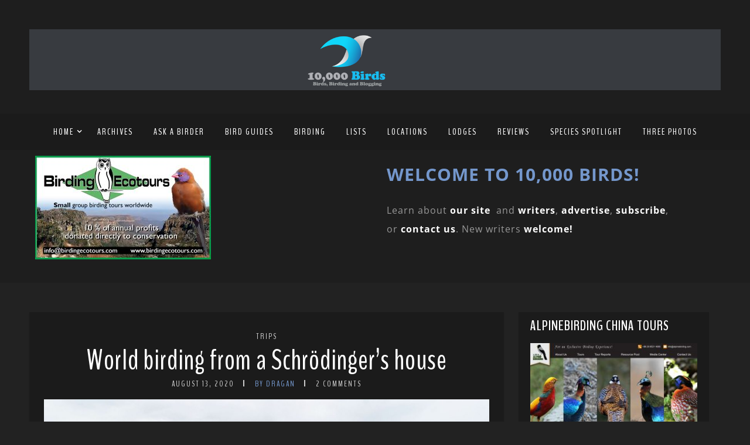

--- FILE ---
content_type: text/html; charset=UTF-8
request_url: https://www.10000birds.com/world-birding-from-a-schrodingers-house.htm
body_size: 31071
content:
<!DOCTYPE html>
<html lang="en-US" prefix="og: https://ogp.me/ns#" class="no-js" >
<!-- start -->
<head>
	<!-- Global site tag (gtag.js) - Google Analytics -->
	<script async src="https://www.googletagmanager.com/gtag/js?id=UA-138372-1"></script>
	<script>
	  window.dataLayer = window.dataLayer || [];
	  function gtag(){dataLayer.push(arguments);}
	  gtag('js', new Date());
	  gtag('config', 'UA-138372-1');
	</script>
	
	<meta charset="UTF-8" />
	<meta name="viewport" content="width=device-width, initial-scale=1, maximum-scale=1" />
    <meta name="format-detection" content="telephone=no">
		
	
<!-- The SEO Framework by Sybre Waaijer -->
<meta name="robots" content="max-snippet:-1,max-image-preview:large,max-video-preview:-1" />
<link rel="canonical" href="https://www.10000birds.com/world-birding-from-a-schrodingers-house.htm" />
<meta name="description" content="What I truly hate about the pandemic is that it mentally puts me back into the 1990s in the Balkans. Tensions, failing economy, depression and that feeling of…" />
<meta property="og:type" content="article" />
<meta property="og:locale" content="en_US" />
<meta property="og:site_name" content="10,000 Birds" />
<meta property="og:title" content="World birding from a Schrödinger’s house" />
<meta property="og:description" content="What I truly hate about the pandemic is that it mentally puts me back into the 1990s in the Balkans. Tensions, failing economy, depression and that feeling of living day by day (under the rule of a…" />
<meta property="og:url" content="https://www.10000birds.com/world-birding-from-a-schrodingers-house.htm" />
<meta property="og:image" content="https://www.10000birds.com/wp-content/uploads/happybirders2-1160x770-Mike-Bergin.jpg" />
<meta property="og:image:width" content="1160" />
<meta property="og:image:height" content="770" />
<meta property="article:published_time" content="2020-08-13T11:00:45+00:00" />
<meta property="article:modified_time" content="2023-03-18T07:30:52+00:00" />
<meta name="twitter:card" content="summary_large_image" />
<meta name="twitter:title" content="World birding from a Schrödinger’s house" />
<meta name="twitter:description" content="What I truly hate about the pandemic is that it mentally puts me back into the 1990s in the Balkans. Tensions, failing economy, depression and that feeling of living day by day (under the rule of a…" />
<meta name="twitter:image" content="https://www.10000birds.com/wp-content/uploads/happybirders2-1160x770-Mike-Bergin.jpg" />
<script type="application/ld+json">{"@context":"https://schema.org","@graph":[{"@type":"WebSite","@id":"https://www.10000birds.com/#/schema/WebSite","url":"https://www.10000birds.com/","name":"10,000 Birds","description":"Birds, Birding and Blogging","inLanguage":"en-US","potentialAction":{"@type":"SearchAction","target":{"@type":"EntryPoint","urlTemplate":"https://www.10000birds.com/search/{search_term_string}"},"query-input":"required name=search_term_string"},"publisher":{"@type":"Organization","@id":"https://www.10000birds.com/#/schema/Organization","name":"10,000 Birds","url":"https://www.10000birds.com/","logo":{"@type":"ImageObject","url":"https://www.10000birds.com/wp-content/uploads/cropped-Logo-Square.png","contentUrl":"https://www.10000birds.com/wp-content/uploads/cropped-Logo-Square.png","width":512,"height":512,"contentSize":"68505"}}},{"@type":"WebPage","@id":"https://www.10000birds.com/world-birding-from-a-schrodingers-house.htm","url":"https://www.10000birds.com/world-birding-from-a-schrodingers-house.htm","name":"World birding from a Schrödinger’s house - 10,000 Birds","description":"What I truly hate about the pandemic is that it mentally puts me back into the 1990s in the Balkans. Tensions, failing economy, depression and that feeling of…","inLanguage":"en-US","isPartOf":{"@id":"https://www.10000birds.com/#/schema/WebSite"},"breadcrumb":{"@type":"BreadcrumbList","@id":"https://www.10000birds.com/#/schema/BreadcrumbList","itemListElement":[{"@type":"ListItem","position":1,"item":"https://www.10000birds.com/","name":"10,000 Birds"},{"@type":"ListItem","position":2,"item":"https://www.10000birds.com/category/trips","name":"Category: Trips"},{"@type":"ListItem","position":3,"name":"World birding from a Schrödinger’s house"}]},"potentialAction":{"@type":"ReadAction","target":"https://www.10000birds.com/world-birding-from-a-schrodingers-house.htm"},"datePublished":"2020-08-13T11:00:45+00:00","dateModified":"2023-03-18T07:30:52+00:00","author":{"@type":"Person","@id":"https://www.10000birds.com/#/schema/Person/f774252a8e7adf9961d7b480855df8dd","name":"Dragan","description":"Dragan Simic is obsessively passionate about two things &ndash; birding and travelling in search of birds, and that has taken him from his native Balkans to the far shores of Europe and the Mediterranean, southern Africa, India, Central and South America."}}]}</script>
<!-- / The SEO Framework by Sybre Waaijer | 12.59ms meta | 0.12ms boot -->


<!-- Search Engine Optimization by Rank Math - https://rankmath.com/ -->
<title>World birding from a Schrödinger’s house - 10,000 Birds</title>
<meta name="description" content="What I truly hate about the pandemic is that it mentally puts me back into the 1990s in the Balkans. Tensions, failing economy, depression and that feeling of"/>
<meta name="robots" content="follow, index, max-snippet:-1, max-video-preview:-1, max-image-preview:large"/>
<link rel="canonical" href="https://www.10000birds.com/world-birding-from-a-schrodingers-house.htm" />
<meta property="og:locale" content="en_US" />
<meta property="og:type" content="article" />
<meta property="og:title" content="World Birding From A Schrödinger&#039;s House - 10,000 Birds" />
<meta property="og:description" content="What I truly hate about the pandemic is that it mentally puts me back into the 1990s in the Balkans. Tensions, failing economy, depression and that feeling of" />
<meta property="og:url" content="https://www.10000birds.com/world-birding-from-a-schrodingers-house.htm" />
<meta property="og:site_name" content="10,000 Birds" />
<meta property="article:publisher" content="https://www.facebook.com/10000Birds/" />
<meta property="article:author" content="BirdingBalkansAndBeyond" />
<meta property="article:tag" content="birding tips" />
<meta property="article:tag" content="Birding Tourism" />
<meta property="article:tag" content="Bolivia" />
<meta property="article:tag" content="Brazil" />
<meta property="article:tag" content="Colombia" />
<meta property="article:tag" content="Ecuador" />
<meta property="article:tag" content="India" />
<meta property="article:tag" content="Indonesia" />
<meta property="article:tag" content="Peru" />
<meta property="article:tag" content="Thailand" />
<meta property="article:tag" content="Uganda" />
<meta property="article:tag" content="world birdwatch" />
<meta property="article:section" content="Trips" />
<meta property="og:updated_time" content="2023-03-18T03:30:52-04:00" />
<meta property="og:image" content="https://www.10000birds.com/wp-content/uploads/happybirders2-1160x770-Mike-Bergin.jpg" />
<meta property="og:image:secure_url" content="https://www.10000birds.com/wp-content/uploads/happybirders2-1160x770-Mike-Bergin.jpg" />
<meta property="og:image:width" content="1160" />
<meta property="og:image:height" content="770" />
<meta property="og:image:alt" content="World birding from a Schrödinger&#8217;s house" />
<meta property="og:image:type" content="image/jpeg" />
<meta name="twitter:card" content="summary_large_image" />
<meta name="twitter:title" content="World Birding From A Schrödinger&#039;s House - 10,000 Birds" />
<meta name="twitter:description" content="What I truly hate about the pandemic is that it mentally puts me back into the 1990s in the Balkans. Tensions, failing economy, depression and that feeling of" />
<meta name="twitter:creator" content="@albicilla66" />
<meta name="twitter:image" content="https://www.10000birds.com/wp-content/uploads/happybirders2-1160x770-Mike-Bergin.jpg" />
<meta name="twitter:label1" content="Written by" />
<meta name="twitter:data1" content="Dragan" />
<meta name="twitter:label2" content="Time to read" />
<meta name="twitter:data2" content="6 minutes" />
<!-- /Rank Math WordPress SEO plugin -->

<link rel='dns-prefetch' href='//s7.addthis.com' />
<link rel='dns-prefetch' href='//use.fontawesome.com' />
<link rel='dns-prefetch' href='//fonts.googleapis.com' />
<link rel="alternate" type="application/rss+xml" title="10,000 Birds &raquo; Feed" href="https://www.10000birds.com/feed" />
<link rel="alternate" type="application/rss+xml" title="10,000 Birds &raquo; Comments Feed" href="https://www.10000birds.com/comments/feed" />
<link rel="alternate" type="application/rss+xml" title="10,000 Birds &raquo; World birding from a Schrödinger&#8217;s house Comments Feed" href="https://www.10000birds.com/world-birding-from-a-schrodingers-house.htm/feed" />
		<!-- This site uses the Google Analytics by MonsterInsights plugin v9.11.1 - Using Analytics tracking - https://www.monsterinsights.com/ -->
							<script src="//www.googletagmanager.com/gtag/js?id=G-YR9RMY1Y6X"  data-cfasync="false" data-wpfc-render="false" type="text/javascript" async></script>
			<script data-cfasync="false" data-wpfc-render="false" type="text/javascript">
				var mi_version = '9.11.1';
				var mi_track_user = true;
				var mi_no_track_reason = '';
								var MonsterInsightsDefaultLocations = {"page_location":"https:\/\/www.10000birds.com\/world-birding-from-a-schrodingers-house.htm\/"};
								if ( typeof MonsterInsightsPrivacyGuardFilter === 'function' ) {
					var MonsterInsightsLocations = (typeof MonsterInsightsExcludeQuery === 'object') ? MonsterInsightsPrivacyGuardFilter( MonsterInsightsExcludeQuery ) : MonsterInsightsPrivacyGuardFilter( MonsterInsightsDefaultLocations );
				} else {
					var MonsterInsightsLocations = (typeof MonsterInsightsExcludeQuery === 'object') ? MonsterInsightsExcludeQuery : MonsterInsightsDefaultLocations;
				}

								var disableStrs = [
										'ga-disable-G-YR9RMY1Y6X',
									];

				/* Function to detect opted out users */
				function __gtagTrackerIsOptedOut() {
					for (var index = 0; index < disableStrs.length; index++) {
						if (document.cookie.indexOf(disableStrs[index] + '=true') > -1) {
							return true;
						}
					}

					return false;
				}

				/* Disable tracking if the opt-out cookie exists. */
				if (__gtagTrackerIsOptedOut()) {
					for (var index = 0; index < disableStrs.length; index++) {
						window[disableStrs[index]] = true;
					}
				}

				/* Opt-out function */
				function __gtagTrackerOptout() {
					for (var index = 0; index < disableStrs.length; index++) {
						document.cookie = disableStrs[index] + '=true; expires=Thu, 31 Dec 2099 23:59:59 UTC; path=/';
						window[disableStrs[index]] = true;
					}
				}

				if ('undefined' === typeof gaOptout) {
					function gaOptout() {
						__gtagTrackerOptout();
					}
				}
								window.dataLayer = window.dataLayer || [];

				window.MonsterInsightsDualTracker = {
					helpers: {},
					trackers: {},
				};
				if (mi_track_user) {
					function __gtagDataLayer() {
						dataLayer.push(arguments);
					}

					function __gtagTracker(type, name, parameters) {
						if (!parameters) {
							parameters = {};
						}

						if (parameters.send_to) {
							__gtagDataLayer.apply(null, arguments);
							return;
						}

						if (type === 'event') {
														parameters.send_to = monsterinsights_frontend.v4_id;
							var hookName = name;
							if (typeof parameters['event_category'] !== 'undefined') {
								hookName = parameters['event_category'] + ':' + name;
							}

							if (typeof MonsterInsightsDualTracker.trackers[hookName] !== 'undefined') {
								MonsterInsightsDualTracker.trackers[hookName](parameters);
							} else {
								__gtagDataLayer('event', name, parameters);
							}
							
						} else {
							__gtagDataLayer.apply(null, arguments);
						}
					}

					__gtagTracker('js', new Date());
					__gtagTracker('set', {
						'developer_id.dZGIzZG': true,
											});
					if ( MonsterInsightsLocations.page_location ) {
						__gtagTracker('set', MonsterInsightsLocations);
					}
										__gtagTracker('config', 'G-YR9RMY1Y6X', {"forceSSL":"true","link_attribution":"true"} );
										window.gtag = __gtagTracker;										(function () {
						/* https://developers.google.com/analytics/devguides/collection/analyticsjs/ */
						/* ga and __gaTracker compatibility shim. */
						var noopfn = function () {
							return null;
						};
						var newtracker = function () {
							return new Tracker();
						};
						var Tracker = function () {
							return null;
						};
						var p = Tracker.prototype;
						p.get = noopfn;
						p.set = noopfn;
						p.send = function () {
							var args = Array.prototype.slice.call(arguments);
							args.unshift('send');
							__gaTracker.apply(null, args);
						};
						var __gaTracker = function () {
							var len = arguments.length;
							if (len === 0) {
								return;
							}
							var f = arguments[len - 1];
							if (typeof f !== 'object' || f === null || typeof f.hitCallback !== 'function') {
								if ('send' === arguments[0]) {
									var hitConverted, hitObject = false, action;
									if ('event' === arguments[1]) {
										if ('undefined' !== typeof arguments[3]) {
											hitObject = {
												'eventAction': arguments[3],
												'eventCategory': arguments[2],
												'eventLabel': arguments[4],
												'value': arguments[5] ? arguments[5] : 1,
											}
										}
									}
									if ('pageview' === arguments[1]) {
										if ('undefined' !== typeof arguments[2]) {
											hitObject = {
												'eventAction': 'page_view',
												'page_path': arguments[2],
											}
										}
									}
									if (typeof arguments[2] === 'object') {
										hitObject = arguments[2];
									}
									if (typeof arguments[5] === 'object') {
										Object.assign(hitObject, arguments[5]);
									}
									if ('undefined' !== typeof arguments[1].hitType) {
										hitObject = arguments[1];
										if ('pageview' === hitObject.hitType) {
											hitObject.eventAction = 'page_view';
										}
									}
									if (hitObject) {
										action = 'timing' === arguments[1].hitType ? 'timing_complete' : hitObject.eventAction;
										hitConverted = mapArgs(hitObject);
										__gtagTracker('event', action, hitConverted);
									}
								}
								return;
							}

							function mapArgs(args) {
								var arg, hit = {};
								var gaMap = {
									'eventCategory': 'event_category',
									'eventAction': 'event_action',
									'eventLabel': 'event_label',
									'eventValue': 'event_value',
									'nonInteraction': 'non_interaction',
									'timingCategory': 'event_category',
									'timingVar': 'name',
									'timingValue': 'value',
									'timingLabel': 'event_label',
									'page': 'page_path',
									'location': 'page_location',
									'title': 'page_title',
									'referrer' : 'page_referrer',
								};
								for (arg in args) {
																		if (!(!args.hasOwnProperty(arg) || !gaMap.hasOwnProperty(arg))) {
										hit[gaMap[arg]] = args[arg];
									} else {
										hit[arg] = args[arg];
									}
								}
								return hit;
							}

							try {
								f.hitCallback();
							} catch (ex) {
							}
						};
						__gaTracker.create = newtracker;
						__gaTracker.getByName = newtracker;
						__gaTracker.getAll = function () {
							return [];
						};
						__gaTracker.remove = noopfn;
						__gaTracker.loaded = true;
						window['__gaTracker'] = __gaTracker;
					})();
									} else {
										console.log("");
					(function () {
						function __gtagTracker() {
							return null;
						}

						window['__gtagTracker'] = __gtagTracker;
						window['gtag'] = __gtagTracker;
					})();
									}
			</script>
							<!-- / Google Analytics by MonsterInsights -->
		<style id='wp-img-auto-sizes-contain-inline-css' type='text/css'>
img:is([sizes=auto i],[sizes^="auto," i]){contain-intrinsic-size:3000px 1500px}
/*# sourceURL=wp-img-auto-sizes-contain-inline-css */
</style>
<link rel='stylesheet' id='ot-google-fonts-css' href='//fonts.googleapis.com/css?family=BenchNine:regular,700%7COpen+Sans:300,regular,700,italic%7CPlayfair+Display:regular,700' type='text/css' media='all' />
<style id='wp-emoji-styles-inline-css' type='text/css'>

	img.wp-smiley, img.emoji {
		display: inline !important;
		border: none !important;
		box-shadow: none !important;
		height: 1em !important;
		width: 1em !important;
		margin: 0 0.07em !important;
		vertical-align: -0.1em !important;
		background: none !important;
		padding: 0 !important;
	}
/*# sourceURL=wp-emoji-styles-inline-css */
</style>
<style id='wp-block-library-inline-css' type='text/css'>
:root{--wp-block-synced-color:#7a00df;--wp-block-synced-color--rgb:122,0,223;--wp-bound-block-color:var(--wp-block-synced-color);--wp-editor-canvas-background:#ddd;--wp-admin-theme-color:#007cba;--wp-admin-theme-color--rgb:0,124,186;--wp-admin-theme-color-darker-10:#006ba1;--wp-admin-theme-color-darker-10--rgb:0,107,160.5;--wp-admin-theme-color-darker-20:#005a87;--wp-admin-theme-color-darker-20--rgb:0,90,135;--wp-admin-border-width-focus:2px}@media (min-resolution:192dpi){:root{--wp-admin-border-width-focus:1.5px}}.wp-element-button{cursor:pointer}:root .has-very-light-gray-background-color{background-color:#eee}:root .has-very-dark-gray-background-color{background-color:#313131}:root .has-very-light-gray-color{color:#eee}:root .has-very-dark-gray-color{color:#313131}:root .has-vivid-green-cyan-to-vivid-cyan-blue-gradient-background{background:linear-gradient(135deg,#00d084,#0693e3)}:root .has-purple-crush-gradient-background{background:linear-gradient(135deg,#34e2e4,#4721fb 50%,#ab1dfe)}:root .has-hazy-dawn-gradient-background{background:linear-gradient(135deg,#faaca8,#dad0ec)}:root .has-subdued-olive-gradient-background{background:linear-gradient(135deg,#fafae1,#67a671)}:root .has-atomic-cream-gradient-background{background:linear-gradient(135deg,#fdd79a,#004a59)}:root .has-nightshade-gradient-background{background:linear-gradient(135deg,#330968,#31cdcf)}:root .has-midnight-gradient-background{background:linear-gradient(135deg,#020381,#2874fc)}:root{--wp--preset--font-size--normal:16px;--wp--preset--font-size--huge:42px}.has-regular-font-size{font-size:1em}.has-larger-font-size{font-size:2.625em}.has-normal-font-size{font-size:var(--wp--preset--font-size--normal)}.has-huge-font-size{font-size:var(--wp--preset--font-size--huge)}.has-text-align-center{text-align:center}.has-text-align-left{text-align:left}.has-text-align-right{text-align:right}.has-fit-text{white-space:nowrap!important}#end-resizable-editor-section{display:none}.aligncenter{clear:both}.items-justified-left{justify-content:flex-start}.items-justified-center{justify-content:center}.items-justified-right{justify-content:flex-end}.items-justified-space-between{justify-content:space-between}.screen-reader-text{border:0;clip-path:inset(50%);height:1px;margin:-1px;overflow:hidden;padding:0;position:absolute;width:1px;word-wrap:normal!important}.screen-reader-text:focus{background-color:#ddd;clip-path:none;color:#444;display:block;font-size:1em;height:auto;left:5px;line-height:normal;padding:15px 23px 14px;text-decoration:none;top:5px;width:auto;z-index:100000}html :where(.has-border-color){border-style:solid}html :where([style*=border-top-color]){border-top-style:solid}html :where([style*=border-right-color]){border-right-style:solid}html :where([style*=border-bottom-color]){border-bottom-style:solid}html :where([style*=border-left-color]){border-left-style:solid}html :where([style*=border-width]){border-style:solid}html :where([style*=border-top-width]){border-top-style:solid}html :where([style*=border-right-width]){border-right-style:solid}html :where([style*=border-bottom-width]){border-bottom-style:solid}html :where([style*=border-left-width]){border-left-style:solid}html :where(img[class*=wp-image-]){height:auto;max-width:100%}:where(figure){margin:0 0 1em}html :where(.is-position-sticky){--wp-admin--admin-bar--position-offset:var(--wp-admin--admin-bar--height,0px)}@media screen and (max-width:600px){html :where(.is-position-sticky){--wp-admin--admin-bar--position-offset:0px}}

/*# sourceURL=wp-block-library-inline-css */
</style><style id='wp-block-paragraph-inline-css' type='text/css'>
.is-small-text{font-size:.875em}.is-regular-text{font-size:1em}.is-large-text{font-size:2.25em}.is-larger-text{font-size:3em}.has-drop-cap:not(:focus):first-letter{float:left;font-size:8.4em;font-style:normal;font-weight:100;line-height:.68;margin:.05em .1em 0 0;text-transform:uppercase}body.rtl .has-drop-cap:not(:focus):first-letter{float:none;margin-left:.1em}p.has-drop-cap.has-background{overflow:hidden}:root :where(p.has-background){padding:1.25em 2.375em}:where(p.has-text-color:not(.has-link-color)) a{color:inherit}p.has-text-align-left[style*="writing-mode:vertical-lr"],p.has-text-align-right[style*="writing-mode:vertical-rl"]{rotate:180deg}
/*# sourceURL=https://www.10000birds.com/wp-includes/blocks/paragraph/style.min.css */
</style>
<style id='global-styles-inline-css' type='text/css'>
:root{--wp--preset--aspect-ratio--square: 1;--wp--preset--aspect-ratio--4-3: 4/3;--wp--preset--aspect-ratio--3-4: 3/4;--wp--preset--aspect-ratio--3-2: 3/2;--wp--preset--aspect-ratio--2-3: 2/3;--wp--preset--aspect-ratio--16-9: 16/9;--wp--preset--aspect-ratio--9-16: 9/16;--wp--preset--color--black: #000000;--wp--preset--color--cyan-bluish-gray: #abb8c3;--wp--preset--color--white: #ffffff;--wp--preset--color--pale-pink: #f78da7;--wp--preset--color--vivid-red: #cf2e2e;--wp--preset--color--luminous-vivid-orange: #ff6900;--wp--preset--color--luminous-vivid-amber: #fcb900;--wp--preset--color--light-green-cyan: #7bdcb5;--wp--preset--color--vivid-green-cyan: #00d084;--wp--preset--color--pale-cyan-blue: #8ed1fc;--wp--preset--color--vivid-cyan-blue: #0693e3;--wp--preset--color--vivid-purple: #9b51e0;--wp--preset--gradient--vivid-cyan-blue-to-vivid-purple: linear-gradient(135deg,rgb(6,147,227) 0%,rgb(155,81,224) 100%);--wp--preset--gradient--light-green-cyan-to-vivid-green-cyan: linear-gradient(135deg,rgb(122,220,180) 0%,rgb(0,208,130) 100%);--wp--preset--gradient--luminous-vivid-amber-to-luminous-vivid-orange: linear-gradient(135deg,rgb(252,185,0) 0%,rgb(255,105,0) 100%);--wp--preset--gradient--luminous-vivid-orange-to-vivid-red: linear-gradient(135deg,rgb(255,105,0) 0%,rgb(207,46,46) 100%);--wp--preset--gradient--very-light-gray-to-cyan-bluish-gray: linear-gradient(135deg,rgb(238,238,238) 0%,rgb(169,184,195) 100%);--wp--preset--gradient--cool-to-warm-spectrum: linear-gradient(135deg,rgb(74,234,220) 0%,rgb(151,120,209) 20%,rgb(207,42,186) 40%,rgb(238,44,130) 60%,rgb(251,105,98) 80%,rgb(254,248,76) 100%);--wp--preset--gradient--blush-light-purple: linear-gradient(135deg,rgb(255,206,236) 0%,rgb(152,150,240) 100%);--wp--preset--gradient--blush-bordeaux: linear-gradient(135deg,rgb(254,205,165) 0%,rgb(254,45,45) 50%,rgb(107,0,62) 100%);--wp--preset--gradient--luminous-dusk: linear-gradient(135deg,rgb(255,203,112) 0%,rgb(199,81,192) 50%,rgb(65,88,208) 100%);--wp--preset--gradient--pale-ocean: linear-gradient(135deg,rgb(255,245,203) 0%,rgb(182,227,212) 50%,rgb(51,167,181) 100%);--wp--preset--gradient--electric-grass: linear-gradient(135deg,rgb(202,248,128) 0%,rgb(113,206,126) 100%);--wp--preset--gradient--midnight: linear-gradient(135deg,rgb(2,3,129) 0%,rgb(40,116,252) 100%);--wp--preset--font-size--small: 13px;--wp--preset--font-size--medium: 20px;--wp--preset--font-size--large: 36px;--wp--preset--font-size--x-large: 42px;--wp--preset--spacing--20: 0.44rem;--wp--preset--spacing--30: 0.67rem;--wp--preset--spacing--40: 1rem;--wp--preset--spacing--50: 1.5rem;--wp--preset--spacing--60: 2.25rem;--wp--preset--spacing--70: 3.38rem;--wp--preset--spacing--80: 5.06rem;--wp--preset--shadow--natural: 6px 6px 9px rgba(0, 0, 0, 0.2);--wp--preset--shadow--deep: 12px 12px 50px rgba(0, 0, 0, 0.4);--wp--preset--shadow--sharp: 6px 6px 0px rgba(0, 0, 0, 0.2);--wp--preset--shadow--outlined: 6px 6px 0px -3px rgb(255, 255, 255), 6px 6px rgb(0, 0, 0);--wp--preset--shadow--crisp: 6px 6px 0px rgb(0, 0, 0);}:where(.is-layout-flex){gap: 0.5em;}:where(.is-layout-grid){gap: 0.5em;}body .is-layout-flex{display: flex;}.is-layout-flex{flex-wrap: wrap;align-items: center;}.is-layout-flex > :is(*, div){margin: 0;}body .is-layout-grid{display: grid;}.is-layout-grid > :is(*, div){margin: 0;}:where(.wp-block-columns.is-layout-flex){gap: 2em;}:where(.wp-block-columns.is-layout-grid){gap: 2em;}:where(.wp-block-post-template.is-layout-flex){gap: 1.25em;}:where(.wp-block-post-template.is-layout-grid){gap: 1.25em;}.has-black-color{color: var(--wp--preset--color--black) !important;}.has-cyan-bluish-gray-color{color: var(--wp--preset--color--cyan-bluish-gray) !important;}.has-white-color{color: var(--wp--preset--color--white) !important;}.has-pale-pink-color{color: var(--wp--preset--color--pale-pink) !important;}.has-vivid-red-color{color: var(--wp--preset--color--vivid-red) !important;}.has-luminous-vivid-orange-color{color: var(--wp--preset--color--luminous-vivid-orange) !important;}.has-luminous-vivid-amber-color{color: var(--wp--preset--color--luminous-vivid-amber) !important;}.has-light-green-cyan-color{color: var(--wp--preset--color--light-green-cyan) !important;}.has-vivid-green-cyan-color{color: var(--wp--preset--color--vivid-green-cyan) !important;}.has-pale-cyan-blue-color{color: var(--wp--preset--color--pale-cyan-blue) !important;}.has-vivid-cyan-blue-color{color: var(--wp--preset--color--vivid-cyan-blue) !important;}.has-vivid-purple-color{color: var(--wp--preset--color--vivid-purple) !important;}.has-black-background-color{background-color: var(--wp--preset--color--black) !important;}.has-cyan-bluish-gray-background-color{background-color: var(--wp--preset--color--cyan-bluish-gray) !important;}.has-white-background-color{background-color: var(--wp--preset--color--white) !important;}.has-pale-pink-background-color{background-color: var(--wp--preset--color--pale-pink) !important;}.has-vivid-red-background-color{background-color: var(--wp--preset--color--vivid-red) !important;}.has-luminous-vivid-orange-background-color{background-color: var(--wp--preset--color--luminous-vivid-orange) !important;}.has-luminous-vivid-amber-background-color{background-color: var(--wp--preset--color--luminous-vivid-amber) !important;}.has-light-green-cyan-background-color{background-color: var(--wp--preset--color--light-green-cyan) !important;}.has-vivid-green-cyan-background-color{background-color: var(--wp--preset--color--vivid-green-cyan) !important;}.has-pale-cyan-blue-background-color{background-color: var(--wp--preset--color--pale-cyan-blue) !important;}.has-vivid-cyan-blue-background-color{background-color: var(--wp--preset--color--vivid-cyan-blue) !important;}.has-vivid-purple-background-color{background-color: var(--wp--preset--color--vivid-purple) !important;}.has-black-border-color{border-color: var(--wp--preset--color--black) !important;}.has-cyan-bluish-gray-border-color{border-color: var(--wp--preset--color--cyan-bluish-gray) !important;}.has-white-border-color{border-color: var(--wp--preset--color--white) !important;}.has-pale-pink-border-color{border-color: var(--wp--preset--color--pale-pink) !important;}.has-vivid-red-border-color{border-color: var(--wp--preset--color--vivid-red) !important;}.has-luminous-vivid-orange-border-color{border-color: var(--wp--preset--color--luminous-vivid-orange) !important;}.has-luminous-vivid-amber-border-color{border-color: var(--wp--preset--color--luminous-vivid-amber) !important;}.has-light-green-cyan-border-color{border-color: var(--wp--preset--color--light-green-cyan) !important;}.has-vivid-green-cyan-border-color{border-color: var(--wp--preset--color--vivid-green-cyan) !important;}.has-pale-cyan-blue-border-color{border-color: var(--wp--preset--color--pale-cyan-blue) !important;}.has-vivid-cyan-blue-border-color{border-color: var(--wp--preset--color--vivid-cyan-blue) !important;}.has-vivid-purple-border-color{border-color: var(--wp--preset--color--vivid-purple) !important;}.has-vivid-cyan-blue-to-vivid-purple-gradient-background{background: var(--wp--preset--gradient--vivid-cyan-blue-to-vivid-purple) !important;}.has-light-green-cyan-to-vivid-green-cyan-gradient-background{background: var(--wp--preset--gradient--light-green-cyan-to-vivid-green-cyan) !important;}.has-luminous-vivid-amber-to-luminous-vivid-orange-gradient-background{background: var(--wp--preset--gradient--luminous-vivid-amber-to-luminous-vivid-orange) !important;}.has-luminous-vivid-orange-to-vivid-red-gradient-background{background: var(--wp--preset--gradient--luminous-vivid-orange-to-vivid-red) !important;}.has-very-light-gray-to-cyan-bluish-gray-gradient-background{background: var(--wp--preset--gradient--very-light-gray-to-cyan-bluish-gray) !important;}.has-cool-to-warm-spectrum-gradient-background{background: var(--wp--preset--gradient--cool-to-warm-spectrum) !important;}.has-blush-light-purple-gradient-background{background: var(--wp--preset--gradient--blush-light-purple) !important;}.has-blush-bordeaux-gradient-background{background: var(--wp--preset--gradient--blush-bordeaux) !important;}.has-luminous-dusk-gradient-background{background: var(--wp--preset--gradient--luminous-dusk) !important;}.has-pale-ocean-gradient-background{background: var(--wp--preset--gradient--pale-ocean) !important;}.has-electric-grass-gradient-background{background: var(--wp--preset--gradient--electric-grass) !important;}.has-midnight-gradient-background{background: var(--wp--preset--gradient--midnight) !important;}.has-small-font-size{font-size: var(--wp--preset--font-size--small) !important;}.has-medium-font-size{font-size: var(--wp--preset--font-size--medium) !important;}.has-large-font-size{font-size: var(--wp--preset--font-size--large) !important;}.has-x-large-font-size{font-size: var(--wp--preset--font-size--x-large) !important;}
/*# sourceURL=global-styles-inline-css */
</style>

<style id='classic-theme-styles-inline-css' type='text/css'>
/*! This file is auto-generated */
.wp-block-button__link{color:#fff;background-color:#32373c;border-radius:9999px;box-shadow:none;text-decoration:none;padding:calc(.667em + 2px) calc(1.333em + 2px);font-size:1.125em}.wp-block-file__button{background:#32373c;color:#fff;text-decoration:none}
/*# sourceURL=/wp-includes/css/classic-themes.min.css */
</style>
<link rel='stylesheet' id='mailerlite_forms.css-css' href='https://www.10000birds.com/wp-content/plugins/official-mailerlite-sign-up-forms/assets/css/mailerlite_forms.css?ver=1.7.18' type='text/css' media='all' />
<link rel='stylesheet' id='SFSImainCss-css' href='https://www.10000birds.com/wp-content/plugins/ultimate-social-media-icons/css/sfsi-style.css?ver=2.9.6' type='text/css' media='all' />
<link rel='stylesheet' id='widgetopts-styles-css' href='https://www.10000birds.com/wp-content/plugins/widget-options/assets/css/widget-options.css?ver=4.1.3' type='text/css' media='all' />
<link rel='stylesheet' id='prettyphoto-css' href='https://www.10000birds.com/wp-content/themes/landscape-photo-pmc/css/prettyPhoto.css?ver=6.9' type='text/css' media='all' />
<link rel='stylesheet' id='landscape-photo-pmc-style-css' href='https://www.10000birds.com/wp-content/themes/landscape-photo-pmc/style.css?ver=6.9' type='text/css' media='all' />
<style id='landscape-photo-pmc-style-inline-css' type='text/css'>


.block_footer_text, .quote-category .blogpostcategory, .quote-widget p, .quote-widget {font-family: Playfair Display, "Helvetica Neue", Arial, Helvetica, Verdana, sans-serif;}
body {	 
	background:#222222   !important;
	color:#d3d3d3;
	font-family: Open Sans, "Helvetica Neue", Arial, Helvetica, Verdana, sans-serif;
	font-size: 16px;
	font-weight: normal;
}
.su-dropcap, .link-title-previous span, .link-title-next span {color:#d3d3d3;}

::selection { background: #000; color:#fff; text-shadow: none; }

h1, h2, h3, h4, h5, h6, .block1 p, .hebe .tp-tab-desc, .post-meta a, .blog-category a {font-family: BenchNine, "Helvetica Neue", Arial, Helvetica, Verdana, sans-serif;}
h1 { 	
	color:#ffffff;
	font-size: 50px !important;
	}
	
h2, .term-description p { 	
	color:#ffffff;
	font-size: 44px !important;
	}

h3 { 	
	color:#ffffff;
	font-size: 36px !important;
	}

h4 { 	
	color:#ffffff;
	font-size: 30px !important;
	}	
	
h5 { 	
	color:#ffffff;
	font-size: 24px !important;
	}	

h6 { 	
	color:#ffffff;
	font-size: 20px !important;
	}	

.pagenav a {font-family: BenchNine !important;
			  font-size: 16px;
			  font-weight:normal;
			  color:#ffffff;
}
.pagenav li.has-sub-menu > a:after, .menu > li.has-sub-menu li.menu-item-has-children > a:before  {color:#ffffff;}
.block1_lower_text p,.widget_wysija_cont .updated, .widget_wysija_cont .login .message, p.edd-logged-in, #edd_login_form, #edd_login_form p, .esg-grid  {font-family: Open Sans, "Helvetica Neue", Arial, Helvetica, Verdana, sans-serif !important;color:#d3d3d3;font-size:14px;}

a, select, input, textarea, button{ color:#ffffff;}
h3#reply-title, select, input, textarea, button, .link-category .title a{font-family: Open Sans, "Helvetica Neue", Arial, Helvetica, Verdana, sans-serif;}

.prev-post-title, .next-post-title, .blogmore, .more-link {font-family: BenchNine, "Helvetica Neue", Arial, Helvetica, Verdana, sans-serif;}

/* ***********************
--------------------------------------
------------MAIN COLOR----------
--------------------------------------
*********************** */

a:hover, span, .current-menu-item a, .blogmore, .more-link, .pagenav.fixedmenu li a:hover, .widget ul li a:hover,.pagenav.fixedmenu li.current-menu-item > a,.block2_text a,
.blogcontent a, .sentry a, .post-meta a:hover, .sidebar .social_icons i:hover,.blog_social .addthis_toolbox a:hover, .addthis_toolbox a:hover, .content.blog .single-date, a.post-meta-author, .block1_text p,
 .pmc-main-menu li.colored a, #footer .widget ul li a:hover, .sidebar .widget ul li a:hover, #footer a:hover, li.current-menu-item a

{
	color:#7497cc;
}
 li.current-menu-item a {color:#7497cc !important;}
.su-quote-style-default  {border-left:5px solid #7497cc;}
.addthis_toolbox a i:hover {color:#7497cc !important;}
.resp_menu_button {color:#ffffff ;}
 
/* ***********************
--------------------------------------
------------BACKGROUND MAIN COLOR----------
--------------------------------------
*********************** */

.top-cart, .widget_tag_cloud a:hover, .sidebar .widget_search #searchsubmit,
.specificComment .comment-reply-link:hover, #submit:hover,  .wpcf7-submit:hover, #submit:hover,
.link-title-previous:hover, .link-title-next:hover, .specificComment .comment-edit-link:hover, .specificComment .comment-reply-link:hover, h3#reply-title small a:hover, .pagenav li a:after,
.widget_wysija_cont .wysija-submit,.widget ul li:before, #footer .widget_search #searchsubmit, .landscape-photo-pmc-read-more a:hover, .blogpost .tags a:hover,
.mainwrap.single-default.sidebar .link-title-next:hover, .mainwrap.single-default.sidebar .link-title-previous:hover, .landscape-photo-pmc-home-deals-more a:hover, .top-search-form i:hover, .edd-submit.button.blue:hover,
ul#menu-top-menu, a.catlink:hover, .mainwrap.single-default .link-title-next:hover, .mainwrap.single-default .link-title-previous:hover
  {
	background:#7497cc ;
}
.pagenav  li li a:hover {background:none;}
.edd-submit.button.blue:hover, .cart_item.edd_checkout a:hover {background:#7497cc !important;}
.link-title-previous:hover, .link-title-next:hover {color:#fff;}
#headerwrap {background:#1e1e1e;}
.pagenav {background:#1b1b1b;}

.blogpostcategory, .content .blogpost, .postcontent.singledefult .share-post, .commentlist, .postcontent.singlepage, .content.singlepage, .block2_img, .block2_text, .sidebar .widget,
.relatedPosts, #commentform, .mainwrap.single-default .link-title-next, .mainwrap.single-default .link-title-previous, .sidebars-wrap .widget
 {background:#1b1b1b ;}
 
 .esg-grid {background:#222222   !important;}
 
.block1_text, .block1_all_text, .block1_lower_text {background:#1b1b1b ;}
.blog_time_read, .blog_social, .socialsingle, .blog_social i {color:#ffffff;}
.widget_tag_cloud a, .blogpost .tags a {color:#ffffff;border-color:#333333 ;}
#commentform textarea, #commentform input[type="text"], .singlepage textarea, .singlepage input {background:#333333 ;}

#landscape-photo-pmc-slider-wrapper, .landscape-photo-pmc-rev-slider {padding-top:0px;}

.block1_lower_text p:before {background:#333333 ;}
.recent_posts .widgett, .category_posts .widgett, .widget.widget_categories ul li, .widget.widget_archive ul li, .relatedPosts, .specificComment, ol.commentlist
{border-color:#333333 ;}


/* BUTTONS */

.landscape-photo-pmc-read-more a, #submit, .singlepage input.wpcf7-submit, .infinity-more, #pmc-tabs ul li a {border-color:#222222; background:#282828;color:#ffffff;}
#submit, .singlepage input.wpcf7-submit {border:2px solid #222222 !important}
.landscape-photo-pmc-read-more a:hover, #submit:hover, .singlepage input.wpcf7-submit:hover,.infinity-more:hover,
#pmc-tabs ul li a:hover, #pmc-tabs ul li.ui-state-active a
 {background:#7497cc !important;color:#ffffff!important;}

.wp-pagenavi .current, .wp-pagenavi a:hover {border:none; background:#7497cc;color:#ffffff;}
.wp-pagenavi a, .wp-pagenavi span {border:none; background:#282828;color:#ffffff;}

 /* ***********************
--------------------------------------
------------BOXED---------------------
-----------------------------------*/
  
   	.sidebars-wrap.top {padding-top:40px}
 
.top-wrapper {background:#1b1b1b; color:#ffffff}
.top-wrapper i, .top-wrapper a, .top-wrapper div, .top-wrapper form input, .top-wrapper form i{color:#ffffff !important}

.pagenav {background:#1b1b1b;border-top:0px solid #000;border-bottom:0px solid #000;}

/*hide header*/

/*footer style option*/
#footer, .block3, #footerbwrap {background: #1b1b1b}
#footer p, #footer div, #footer a, #footer input, #footer, #footer h1, #footer h2, #footer h3 , #footer h4 , #footer i{color:#31c603} 


/* ***********************
--------------------------------------
------------CUSTOM CSS----------
--------------------------------------
*********************** */

.eg-georgebush-container {background:rgba(250,250,250,0.15) !important;}
.nocomments {display:none;}

.menu ul.sub-menu li, .widget_wysija input {background:#282828;}

.author-info-wrap {margin-left:-25px;width:100%;margin-bottom:0;padding: 35px 25px 25px 25px;margin-top:11px;float:left; float:left;border-bottom:5px solid #b8f0a5;border-top:5px solid #3f9027;background:#000000;}

p.akismet_comment_form_privacy_notice {float:left; padding-left:20px}

.relatedPosts {display:none}

.widget.category_select_posts img{width:300px; height:auto !important}
/*# sourceURL=landscape-photo-pmc-style-inline-css */
</style>
<link rel='stylesheet' id='recent-posts-widget-with-thumbnails-public-style-css' href='https://www.10000birds.com/wp-content/plugins/recent-posts-widget-with-thumbnails/public.css?ver=7.1.1' type='text/css' media='all' />
<link rel='stylesheet' id='tablepress-default-css' href='https://www.10000birds.com/wp-content/tablepress-combined.min.css?ver=25' type='text/css' media='all' />
<script type="text/javascript" src="https://www.10000birds.com/wp-content/plugins/google-analytics-for-wordpress/assets/js/frontend-gtag.min.js?ver=9.11.1" id="monsterinsights-frontend-script-js" async="async" data-wp-strategy="async"></script>
<script data-cfasync="false" data-wpfc-render="false" type="text/javascript" id='monsterinsights-frontend-script-js-extra'>/* <![CDATA[ */
var monsterinsights_frontend = {"js_events_tracking":"true","download_extensions":"doc,pdf,ppt,zip,xls,docx,pptx,xlsx","inbound_paths":"[{\"path\":\"\\\/go\\\/\",\"label\":\"affiliate\"},{\"path\":\"\\\/recommend\\\/\",\"label\":\"affiliate\"}]","home_url":"https:\/\/www.10000birds.com","hash_tracking":"false","v4_id":"G-YR9RMY1Y6X"};/* ]]> */
</script>
<script type="text/javascript" src="https://www.10000birds.com/wp-includes/js/jquery/jquery.min.js?ver=3.7.1" id="jquery-core-js"></script>
<script type="text/javascript" src="https://www.10000birds.com/wp-includes/js/jquery/jquery-migrate.min.js?ver=3.4.1" id="jquery-migrate-js"></script>
<script type="text/javascript" src="https://www.10000birds.com/wp-content/themes/landscape-photo-pmc/js/jquery.fitvids.js?ver=1" id="fitvideos-js"></script>
<script type="text/javascript" src="https://www.10000birds.com/wp-content/themes/landscape-photo-pmc/js/jquery.bxslider.js?ver=1" id="bxSlider-js"></script>
<script type="text/javascript" src="https://www.10000birds.com/wp-content/themes/landscape-photo-pmc/js/pmc_infinity.js?ver=1" id="infinity-js"></script>
<script type="text/javascript" src="https://s7.addthis.com/js/300/addthis_widget.js?ver=1" id="addthis-js"></script>
<script type="text/javascript" src="https://use.fontawesome.com/30ede005b9.js" id="font-awesome_pms-js"></script>
<link rel="https://api.w.org/" href="https://www.10000birds.com/wp-json/" /><link rel="alternate" title="JSON" type="application/json" href="https://www.10000birds.com/wp-json/wp/v2/posts/122064" /><link rel="EditURI" type="application/rsd+xml" title="RSD" href="https://www.10000birds.com/xmlrpc.php?rsd" />
		<style type="text/css">
					</style>
	        <!-- MailerLite Universal -->
        <script>
            (function(w,d,e,u,f,l,n){w[f]=w[f]||function(){(w[f].q=w[f].q||[])
                .push(arguments);},l=d.createElement(e),l.async=1,l.src=u,
                n=d.getElementsByTagName(e)[0],n.parentNode.insertBefore(l,n);})
            (window,document,'script','https://assets.mailerlite.com/js/universal.js','ml');
            ml('account', '656032');
            ml('enablePopups', false);
        </script>
        <!-- End MailerLite Universal -->
        		<script type="text/javascript">
			var _statcounter = _statcounter || [];
			_statcounter.push({"tags": {"author": "Dragan"}});
		</script>
		<meta name="follow.[base64]" content="PHBzaue2NsJFrqrxS32m"/><link rel="icon" href="https://www.10000birds.com/wp-content/uploads/cropped-Logo-Square-32x32.png" sizes="32x32" />
<link rel="icon" href="https://www.10000birds.com/wp-content/uploads/cropped-Logo-Square-192x192.png" sizes="192x192" />
<link rel="apple-touch-icon" href="https://www.10000birds.com/wp-content/uploads/cropped-Logo-Square-180x180.png" />
<meta name="msapplication-TileImage" content="https://www.10000birds.com/wp-content/uploads/cropped-Logo-Square-270x270.png" />
<style type="text/css">.sfsibeforpstwpr .sfsiplus_norm_row.sfsi_plus_wDivothr .sfsi_premium_wicons:nth-child(2) {margin-left: 2.5px !important;margin-right: 2.5px !important;} .sfsibeforpstwpr .sfsiplus_norm_row.sfsi_plus_wDivothr .sfsi_premium_wicons, .sfsiaftrpstwpr .sfsiplus_norm_row.sfsi_plus_wDivothr .sfsi_premium_wicons{width: 40px !important;height: 40px !important; margin-left: 2.5px !important;margin-right: 2.5px !important;margin-bottom: 5px !important;} .sfsibeforpstwpr .sfsiplus_norm_row.sfsi_plus_wDivothr .sfsi_premium_wicons .sciconfront, .sfsibeforpstwpr .sfsiplus_norm_row.sfsi_plus_wDivothr .sfsi_premium_wicons .sciconback, .sfsiaftrpstwpr .sfsiplus_norm_row.sfsi_plus_wDivothr .sfsi_premium_wicons .sciconfront, .sfsiaftrpstwpr .sfsiplus_norm_row.sfsi_plus_wDivothr .sfsi_premium_wicons .sciconback {width: 40px !important;height: 40px !important; }</style>		<style type="text/css" id="wp-custom-css">
			.blogpostcategory {
    margin-bottom: 20px !important;
    padding-bottom: 15px !important;
}


.blogContent {
    padding-bottom: 0 !important;
    margin-bottom: 0 !important;
}
.widget {
  padding-right: 20px !important; /* reduce right padding */
  padding-left: 20px !important;  /* optionally reduce left padding too */
  padding-top: 10px !important;   /* optionally reduce top padding */
  padding-bottom: 10px !important; /* optionally reduce bottom padding */
}


.sidebar .widget {
  margin-bottom: 20px !important;  /* reduce space between widgets */
}

img[src*="Logo-extremely-long.png"] {
  margin-top: 0 !important;
  margin-bottom: 0 !important;
  padding-top: 0 !important;
  padding-bottom: 0 !important;
  display: block;
}

/* Remove space from common containers */
.site-header,
.site-branding,
.header-logo,
.logo-wrapper {
  margin: 0 !important;
  padding: 0 !important;
}


#header {
    margin-bottom: 20px !important;
    padding-bottom: 0 !important;
}

.mainwrap.blog.home.sidebar.grid {
    margin-top: 0 !important;
    padding-top: 0 !important;
}

.main {
    margin-top: 0 !important;
    padding-top: 0 !important;
}


.widget_text .textwidget {
    padding: 0px; /* You can adjust the value */
}

.widget_text .textwidget p:first-of-type strong {
    color: white;
    font-weight: bold;
    font-size: 1.9em; /* Optional: increase size */
}

.sidebars-wrap.top {
    margin-top: 10px !important; /* Or try 0px */
    padding-top: 0 !important;
}

.sidebars {
    margin-top: 0 !important;
    padding-top: 0 !important;
}

.sidebar-left-right {
    margin-top: 0 !important;
    padding-top: 0 !important;
}

.widget_text .textwidget p:last-child {
    margin-bottom: 45px;
}

#headerwrap,
#headerwrap > #header,
#headerwrap .header-image {
    padding-bottom: 0 !important;
    margin-bottom: 0 !important;
}

.under-header-sidebars {
    display: flex !important;
    justify-content: space-between !important;
    gap: 20px !important;
    max-width: 1200px !important;
    margin: 20px auto !important;
    padding: 0 20px !important;
}

.under-header-left,
.under-header-right {
    flex: 1 !important;
    min-width: 300px !important;
}

/* Force all homepage featured images to 1:0.64 ratio */
.home .wp-post-image {
    width: 100% !important;        /* fill container */
    height: auto !important;
    aspect-ratio: 1 / 0.64 !important;  /* width:height ratio */
    object-fit: cover !important;       /* crop excess */
    object-position: center !important; /* keep center visible */
    display: block;
}

/* Optional: ensure parent container crops correctly */
.home .post-thumbnail, 
.home .entry-thumbnail {
    overflow: hidden !important;
}
/* Hide desktop Welcome message on screens 768px and smaller */
@media (max-width: 768px) {
    .textwidget > p:first-of-type > strong > span[style*="color: #7497CC;"] {
        display: none !important;
    }
    
    /* Optionally hide the second paragraph too */
    .textwidget > p:first-of-type + p {
        display: none !important;
    }
}		</style>
		<meta name="follow.[base64]" content="PHBzaue2NsJFrqrxS32m"/><meta name="viewport" content="width=device-width, initial-scale=1">
		<!-- Open graph title, url & description tags added by USM STARTS -->
		<meta property="og:description" content="What I truly hate about the pandemic is that it mentally puts me back into the 1990s in the Balkans. Tensions, failing economy, depression and that feeling of living day by day (under the rule of a local dictator, or, to be politically correct – but why? – “autocrat”), afraid of what the autumn brings and not being able to make plans for a longer period.Do you remember movies depicting plague [...]"/>
<meta property="og:url" content="https://www.10000birds.com/world-birding-from-a-schrodingers-house.htm"/>
<meta property="og:title" content="World birding from a Schrödinger’s house"/>
		<!-- Open graph title, url & description tags added by USM CLOSES -->
		</head>		
<!-- start body -->
<body class="wp-singular post-template-default single single-post postid-122064 single-format-standard wp-theme-landscape-photo-pmc sfsi_actvite_theme_default" >
	<!-- start header -->
		<div class="pagenav fixedmenu">						
		<div class="holder-fixedmenu">							
			<div class="logo-fixedmenu">								
						</div>
			<div class="menu-fixedmenu home">
					
			</div>
		</div>	
	</div>
	
	<header>
		<!-- top bar -->
		
		<div id="headerwrap">	
			<!-- logo and main menu -->
			<div id="header">
				<div class="header-image">
					<!-- responsive menu main -->
					<div class="respMenu noscroll">
						<div class="resp_menu_button"><i class="fa fa-list-ul fa-2x"></i></div>
						<div class="menu-main-menu-container"><div class="event-type-selector-dropdown"><a  class="menu-item menu-item-type-custom menu-item-object-custom menu-item-home menu-item-has-children" href="https://www.10000birds.com/"><strong>Home</strong></a><br>

<a  class="menu-item menu-item-type-post_type menu-item-object-page" href="https://www.10000birds.com/about">&nbsp;&nbsp;&nbsp;&nbsp;<i class="fa fa-circle"></i>About</a><br>
<a  class="menu-item menu-item-type-post_type menu-item-object-page" href="https://www.10000birds.com/contact">&nbsp;&nbsp;&nbsp;&nbsp;<i class="fa fa-circle"></i>Contact</a><br>
<a  class="menu-item menu-item-type-post_type menu-item-object-page" href="https://www.10000birds.com/about/10000-birds-beat-writers">&nbsp;&nbsp;&nbsp;&nbsp;<i class="fa fa-circle"></i>10,000 Birds Beat Writers</a><br>
<a  class="menu-item menu-item-type-post_type menu-item-object-page" href="https://www.10000birds.com/information-for-new-writers">&nbsp;&nbsp;&nbsp;&nbsp;<i class="fa fa-circle"></i>Information For New Writers</a><br>
<a  class="menu-item menu-item-type-post_type menu-item-object-page" href="https://www.10000birds.com/information-for-10000-birds-guest-post-writers">&nbsp;&nbsp;&nbsp;&nbsp;<i class="fa fa-circle"></i>Information for 10,000 Birds Guest Post Writers</a><br>
<a  class="menu-item menu-item-type-post_type menu-item-object-page" href="https://www.10000birds.com/three-photos-instructions-for-contributors">&nbsp;&nbsp;&nbsp;&nbsp;<i class="fa fa-circle"></i>Three Photos: Instructions for Contributors</a><br>
<a  class="menu-item menu-item-type-custom menu-item-object-custom" href="https://www.10000birds.com/privacy-policy">&nbsp;&nbsp;&nbsp;&nbsp;<i class="fa fa-circle"></i>Privacy Policy</a><br>


<a  class="menu-item menu-item-type-taxonomy menu-item-object-category" href="https://www.10000birds.com/category/from-the-archives"><strong>Archives</strong></a><br>
<a  class="menu-item menu-item-type-taxonomy menu-item-object-category" href="https://www.10000birds.com/category/ask-a-birder"><strong>Ask a Birder</strong></a><br>
<a  class="menu-item menu-item-type-taxonomy menu-item-object-category" href="https://www.10000birds.com/category/bird-guides"><strong>Bird Guides</strong></a><br>
<a  class="menu-item menu-item-type-taxonomy menu-item-object-category" href="https://www.10000birds.com/category/birding"><strong>Birding</strong></a><br>
<a  class="menu-item menu-item-type-taxonomy menu-item-object-category" href="https://www.10000birds.com/category/lists"><strong>Lists</strong></a><br>
<a  class="menu-item menu-item-type-taxonomy menu-item-object-category" href="https://www.10000birds.com/category/locations"><strong>Locations</strong></a><br>
<a  class="menu-item menu-item-type-taxonomy menu-item-object-category" href="https://www.10000birds.com/category/birding-lodges"><strong>Lodges</strong></a><br>
<a  class="menu-item menu-item-type-taxonomy menu-item-object-category" href="https://www.10000birds.com/category/reviews"><strong>Reviews</strong></a><br>
<a  class="menu-item menu-item-type-taxonomy menu-item-object-category" href="https://www.10000birds.com/category/species-spotlight"><strong>Species Spotlight</strong></a><br>
<a  class="menu-item menu-item-type-taxonomy menu-item-object-category" href="https://www.10000birds.com/category/three-photos"><strong>Three Photos</strong></a><br>
</div></div>	
					</div>	
					<!-- logo -->
					<div class="logo-inner">
						<div id="logo" class="">
														<a href="https://www.10000birds.com/"><img src="https://www.10000birds.com/wp-content/uploads/2024/08/Logo-extremely-long.png" data-rjs="3" alt="10,000 Birds - Birds, Birding and Blogging" /></a>
						</div>
															
					</div>	
				</div>
				<!-- main menu -->
				<div class="pagenav"> 	
					<div class="pmc-main-menu">
						<ul id="menu-main-menu-container" class="menu"><li id="menu-item-2919-156588" class="menu-item menu-item-type-custom menu-item-object-custom menu-item-home menu-item-has-children"><a  href="https://www.10000birds.com/">Home</a>
<ul class="sub-menu">
	<li id="menu-item-2359-115992" class="menu-item menu-item-type-post_type menu-item-object-page"><a  href="https://www.10000birds.com/about">About</a></li>
	<li id="menu-item-4215-115991" class="menu-item menu-item-type-post_type menu-item-object-page"><a  href="https://www.10000birds.com/contact">Contact</a></li>
	<li id="menu-item-4396-176434" class="menu-item menu-item-type-post_type menu-item-object-page"><a  href="https://www.10000birds.com/about/10000-birds-beat-writers">10,000 Birds Beat Writers</a></li>
	<li id="menu-item-9107-176433" class="menu-item menu-item-type-post_type menu-item-object-page"><a  href="https://www.10000birds.com/information-for-new-writers">Information For New Writers</a></li>
	<li id="menu-item-3036-188498" class="menu-item menu-item-type-post_type menu-item-object-page"><a  href="https://www.10000birds.com/information-for-10000-birds-guest-post-writers">Information for 10,000 Birds Guest Post Writers</a></li>
	<li id="menu-item-9860-176432" class="menu-item menu-item-type-post_type menu-item-object-page"><a  href="https://www.10000birds.com/three-photos-instructions-for-contributors">Three Photos: Instructions for Contributors</a></li>
	<li id="menu-item-9332-164068" class="menu-item menu-item-type-custom menu-item-object-custom"><a  href="https://www.10000birds.com/privacy-policy">Privacy Policy</a></li>
</ul>
</li>
<li id="menu-item-1941-174006" class="menu-item menu-item-type-taxonomy menu-item-object-category"><a  href="https://www.10000birds.com/category/from-the-archives">Archives</a></li>
<li id="menu-item-2676-172608" class="menu-item menu-item-type-taxonomy menu-item-object-category"><a  href="https://www.10000birds.com/category/ask-a-birder">Ask a Birder</a></li>
<li id="menu-item-6717-165484" class="menu-item menu-item-type-taxonomy menu-item-object-category"><a  href="https://www.10000birds.com/category/bird-guides">Bird Guides</a></li>
<li id="menu-item-1444-59824" class="menu-item menu-item-type-taxonomy menu-item-object-category"><a  href="https://www.10000birds.com/category/birding">Birding</a></li>
<li id="menu-item-759-165483" class="menu-item menu-item-type-taxonomy menu-item-object-category"><a  href="https://www.10000birds.com/category/lists">Lists</a></li>
<li id="menu-item-848-192523" class="menu-item menu-item-type-taxonomy menu-item-object-category"><a  href="https://www.10000birds.com/category/locations">Locations</a></li>
<li id="menu-item-5386-172948" class="menu-item menu-item-type-taxonomy menu-item-object-category"><a  href="https://www.10000birds.com/category/birding-lodges">Lodges</a></li>
<li id="menu-item-7562-176308" class="menu-item menu-item-type-taxonomy menu-item-object-category"><a  href="https://www.10000birds.com/category/reviews">Reviews</a></li>
<li id="menu-item-902-172674" class="menu-item menu-item-type-taxonomy menu-item-object-category"><a  href="https://www.10000birds.com/category/species-spotlight">Species Spotlight</a></li>
<li id="menu-item-2411-174501" class="menu-item menu-item-type-taxonomy menu-item-object-category"><a  href="https://www.10000birds.com/category/three-photos">Three Photos</a></li>
</ul>											
					</div> 	
				</div> 
			</div>

			<!-- UNDER HEADER SIDE BARS: moved here BELOW the header -->
			<div class="under-header-sidebars" style="display: flex; gap: 20px;">
            <div class="under-header-left" style="flex:1;">
            <div class="widget widget_media_image"><a href="https://www.birdingecotours.com/"><img width="300" height="177" src="https://www.10000birds.com/wp-content/uploads/2019/10/10000-Birds-draft2-3-300x177.jpg" class="image wp-image-185177  attachment-medium size-medium" alt="" style="max-width: 100%; height: auto;" decoding="async" fetchpriority="high" srcset="https://www.10000birds.com/wp-content/uploads/2019/10/10000-Birds-draft2-3-300x177.jpg 300w, https://www.10000birds.com/wp-content/uploads/2019/10/10000-Birds-draft2-3-630x372.jpg 630w, https://www.10000birds.com/wp-content/uploads/2019/10/10000-Birds-draft2-3-768x453.jpg 768w, https://www.10000birds.com/wp-content/uploads/2019/10/10000-Birds-draft2-3-1536x906.jpg 1536w, https://www.10000birds.com/wp-content/uploads/2019/10/10000-Birds-draft2-3-2048x1208.jpg 2048w" sizes="(max-width: 300px) 100vw, 300px" /></a></div>        </div>
    
            <div class="under-header-right" style="flex:1;">
            <div class="widget widget_text">			<div class="textwidget"><p><strong><span style="color: #7497CC;">WELCOME TO 10,000 BIRDS!</span></strong></p>
<p>Learn about <strong><a title="About 10,000 Birds" href="https://www.10000birds.com/about">our site</a></strong>  and <a title="About the 10,000 Birds Beat Writers" href="http://10000birds.com/about/10000-birds-beat-writers"><strong>writers</strong></a>, <strong><a href="https://www.10000birds.com/contact">advertise</a></strong>, <strong><a href="https://www.10000birds.com/subscribe-3">subscribe</a></strong>, or <a title="Contact" href="http://10000birds.com/contact"><strong>contact us</strong></a>. New writers <strong><a href="https://www.10000birds.com/information-for-new-writers">welcome!</a></strong></p>
</div>
		</div>        </div>
    </div>
		</div> 												
	</header>	

			

		

					

	

<!-- top bar with breadcrumb and post navigation -->
<!-- main content start -->
<div class="mainwrap single-default sidebar">
		<!--rev slider-->
		
	<div class="main clearfix">	
	<div class="content singledefult">
		<div class="postcontent singledefult" id="post-" class="post-122064 post type-post status-publish format-standard has-post-thumbnail hentry category-trips tag-birding-tips tag-birding-tourism tag-bolivia tag-brazil tag-colombia tag-ecuador tag-india tag-indonesia tag-peru tag-thailand tag-uganda tag-world-birdwatch">		
			<div class="blogpost">		
				<div class="posttext">
					<div class="topBlog">	
							
						<div class="blog-category"><em><a href="https://www.10000birds.com/category/trips" >Trips</a></em> </div>
						<h1 class="title"><a href="https://www.10000birds.com/world-birding-from-a-schrodingers-house.htm" rel="bookmark" title=Permanent Link to World birding from a Schrödinger&#8217;s house">World birding from a Schrödinger&#8217;s house</a></h1>
												<div class = "post-meta">
														<a class="post-meta-time" href="https://www.10000birds.com/2020/08/13">August 13, 2020</a> <a class="post-meta-author" href="http://10000birds.com/author/dragan">by Dragan</a> <a href="https://www.10000birds.com/world-birding-from-a-schrodingers-house.htm#commentform">2 Comments</a>				
						</div>
						 <!-- end of post meta -->	
												<!-- end of post meta -->
					</div>		
											 
						<div class="blogsingleimage">			
							
															<img width="1160" height="770" src="https://www.10000birds.com/wp-content/uploads/happybirders2-1160x770-Mike-Bergin.jpg" class="attachment-landscape-photo-pmc-postBlock size-landscape-photo-pmc-postBlock wp-post-image" alt="" decoding="async" srcset="https://www.10000birds.com/wp-content/uploads/happybirders2-1160x770-Mike-Bergin.jpg 1160w, https://www.10000birds.com/wp-content/uploads/happybirders2-1160x770-Mike-Bergin-300x199.jpg 300w, https://www.10000birds.com/wp-content/uploads/happybirders2-1160x770-Mike-Bergin-630x418.jpg 630w, https://www.10000birds.com/wp-content/uploads/happybirders2-1160x770-Mike-Bergin-768x510.jpg 768w, https://www.10000birds.com/wp-content/uploads/happybirders2-1160x770-Mike-Bergin-600x398.jpg 600w, https://www.10000birds.com/wp-content/uploads/happybirders2-1160x770-Mike-Bergin-120x80.jpg 120w, https://www.10000birds.com/wp-content/uploads/happybirders2-1160x770-Mike-Bergin-255x170.jpg 255w, https://www.10000birds.com/wp-content/uploads/happybirders2-1160x770-Mike-Bergin-345x230.jpg 345w" sizes="(max-width: 1160px) 100vw, 1160px" />														
								
								

						</div>
		

										<div class="sentry">
						 
							<div>
<p class="has-drop-cap">What I truly hate about the pandemic is that it mentally puts me back into the 1990s in the Balkans. Tensions, failing economy, depression and that feeling of living day by day (under the rule of a local dictator, or, to be politically correct – but why? – “autocrat”), afraid of what the autumn brings and not being able to make plans for a longer period.<br /><br />Do you remember movies depicting plague in the Middle Ages, when officials would come to your home with planks and would nail your door and windows, with you inside, only to return four weeks later to open that Schrödinger&#8217;s house and see if you are still… or aren’t. That is how I feel.  <br /><br />What will the world look like after they take the planks off? There will be a strong recession; that much is sure. Will bird tour agencies, guides, eco-lodges survive?</p>
<p><img decoding="async" class="aligncenter size-large wp-image-122166" src="https://www.10000birds.com/wp-content/uploads/EFe4um8XkAE0U5n-630x473.jpeg" alt="" width="630" height="473" srcset="https://www.10000birds.com/wp-content/uploads/EFe4um8XkAE0U5n-630x473.jpeg 630w, https://www.10000birds.com/wp-content/uploads/EFe4um8XkAE0U5n-300x225.jpeg 300w, https://www.10000birds.com/wp-content/uploads/EFe4um8XkAE0U5n-768x576.jpeg 768w, https://www.10000birds.com/wp-content/uploads/EFe4um8XkAE0U5n-600x450.jpeg 600w, https://www.10000birds.com/wp-content/uploads/EFe4um8XkAE0U5n.jpeg 960w" sizes="(max-width: 630px) 100vw, 630px" /></p>
<p>Supporting indigenous communities and conservation, Sadiri Lodge (above) is located in the Madidi National Park in Bolivia. Its main objective is saving lush lowland forest, over 30,000 ha of it. The second objective is to improve the living conditions of the indigenous people by creating access to basic needs such as health, education, electricity and communication. The locals have a large part in this venture, 75 being direct beneficiaries, 40 of whom are women. Yet, without guests, what will happen with this and similar initiatives?  <br /><br />Will the threatened species make it through if there are no birding tourists to make those birds and their habitats valuable to local people just the way they are (as opposed to tropical timber)? What will be left of birding tourism?  <br /><br />Let’s go back to the world as we knew it only a few months ago, when we freely dreamed of traveling or made plans to bird the birdiest places on Earth. The first information necessary to start planning your travels is how many birds can be seen in each country. Which countries topped the list? I was trying to find that answer for a while and it turned into a very annoying experience.</p>
<p>One would expect that the answer is easy to find, but no, it isn’t. There is no simple answer even to a seemingly simple question how many known bird species are recognized by the scientific community.</p>
<p style="text-align: center"><img loading="lazy" decoding="async" class="aligncenter size-full wp-image-122414" src="https://www.10000birds.com/wp-content/uploads/nature_comment_Bird-species-numbers_01.06.2017.png" alt="" width="630" height="424" srcset="https://www.10000birds.com/wp-content/uploads/nature_comment_Bird-species-numbers_01.06.2017.png 630w, https://www.10000birds.com/wp-content/uploads/nature_comment_Bird-species-numbers_01.06.2017-300x202.png 300w, https://www.10000birds.com/wp-content/uploads/nature_comment_Bird-species-numbers_01.06.2017-600x404.png 600w, https://www.10000birds.com/wp-content/uploads/nature_comment_Bird-species-numbers_01.06.2017-120x80.png 120w" sizes="auto, (max-width: 630px) 100vw, 630px" />Source: Nature, 2017</p>
<p>Here’s an example: in 2015, American birder Noah Strycker broke the global Big Year record with 6042 recorded species. Only a year later, Dutch birder Arjan Dwarshuis completed the “Biggest Year” seeing 6852 bird species. And beating the previous Strycker record by 810 species? No, since Dwarshuis followed the IOC checklist and Strycker the Clements, their totals are not fully compatible.<br /><br />Attempting to update the info for the bird-richest and therefore most interesting countries, I would usually find several different lists for the same country, but often without explanation as to whether they refer to Clements, IOC or other lists. In the end I did make some sort of a working list, but not trusting the varied Internet sources, I didn’t feel like quoting that update of mine.<br /><br />Hence I decided that quoting a single source makes more sense: one source should mean that the quality of data / level of bias remains uniform all along the list. That is where I chose the Avibase world checklist database (avibase.bsc-eoc.org), designed and maintained by Denis Lepage and hosted by Bird Studies Canada. Since Avibase allows you to choose between several different checklists, being an avid eBirder (and a local eBird reviewer), I opted for Clements.<br /><br />Figures compiled in late November 2018 (version 2018) from Avibase alone (deliberately without any further correction from other sources) tells us that, following Clements, there were 19 countries with more than 1000 so far recorded bird species:<br />    1. Colombia 1959 bird species<br />    2. Brazil 1847 sp.<br />    3. Peru 1838<br />    4. Indonesia 1761<br />    5. Ecuador 1690<br />    6. Bolivia 1433<br />    7. Venezuela 1417<br />    8. China 1410<br />    9. India 1341<br />    10. Democratic Republic of Congo 1185<br />    11. United States 1160<br />    12. Tanzania 1135<br />    13. Kenya 1131<br />    14. Mexico 1120<br />    15. Myanmar 1112<br />    16. Uganda 1079<br />    17. Thailand 1065<br />    18. Argentina 1046<br />    19. Panama 1004<br /><br />Just slightly below the 1000 mark were Angola with 998 and Cameroon with 979 (followed by Australia and Nigeria, both with 970), and these contenders may join the club soon. Yet, among them, DR Congo is burdened with its long lasting guerilla war and recently with an Ebola outbreak as well (both in the bird-richest east of the country), while Venezuela is in economic and political tailspin and you would be ill-advised to go there. The others are, more or less, doing well.  </p>
<p style="text-align: right"><img loading="lazy" decoding="async" class="size-medium wp-image-122161 alignright" src="https://www.10000birds.com/wp-content/uploads/194882-1-188x300.jpg" alt="" width="188" height="300" srcset="https://www.10000birds.com/wp-content/uploads/194882-1-188x300.jpg 188w, https://www.10000birds.com/wp-content/uploads/194882-1.jpg 300w" sizes="auto, (max-width: 188px) 100vw, 188px" /><a href="https://www.10000birds.com/birds-of-ecuador-by-juan-freile-robin-restall.htm">Birds of Ecuador field guide review</a></p>
<p class="has-drop-cap">Having more species than any other country in the world, combined with restored peace and returning stability, <strong>Colombia</strong> with its Andean ranges and valleys, the lowland forests of the Amazon and Orinoco regions and the isolated Santa Marta Mountains is a mouth-watering ecotourism star. <strong>Peru</strong> (Manu Biosphere Reserve with 1000 species – the richest region for birds in the world), <strong>Brazil</strong> (Pantanal, the world’s largest wetland with 650 bird species, and the Atlantic forests), and Ecuador are already well established bird tour destinations. As a small country combining Andean highlands (different species on western and eastern slopes) with Amazonian lowlands, <strong>Ecuador</strong> has more birds per square mile than any other country in the world, followed by good infrastructure and excellent local guides.<br /><br />As the least accessible, <strong>Bolivia</strong> unjustly attracts less attention in this group. Being a land-locked country with 1400+ species is remarkable in its own right. My friend Chris Lotz from Birding Ecotours calls it “the world&#8217;s best kept birding secret”. “It&#8217;s unbelievable,” he says, “most people think it’s just high altitude desert, but it has the full range of habitats, except coastal/marine &#8211; it even has Amazonian lowlands”.</p>
<p style="text-align: right"><img loading="lazy" decoding="async" class="size-medium wp-image-122160 alignright" src="https://www.10000birds.com/wp-content/uploads/GUI0042-1-211x300.jpg" alt="" width="211" height="300" srcset="https://www.10000birds.com/wp-content/uploads/GUI0042-1-211x300.jpg 211w, https://www.10000birds.com/wp-content/uploads/GUI0042-1.jpg 250w" sizes="auto, (max-width: 211px) 100vw, 211px" /><a href="https://www.10000birds.com/the-new-birds-of-thailand.htm">Birds of Thailand field guide review</a></p>
<p>The most bird-rich northeast of <strong>India</strong> includes e.g. the Kaziranga NP and the Eaglenest Wildlife Sanctuary in Assam and Arunachal Pradesh, respectively, together with the world’s largest Amur Falcon roost in Nagaland. These areas offer magnificent wildlife but, apart from Kaziranga, little in terms of infrastructure. With improved stability and infrastructure, the Irrawaddy plains and Eastern Himalayas of <strong>Myanmar</strong> could offer some of the greatest bird species densities in the whole of Asia. However, <strong>Thailand</strong> with its good infrastructure and great birding, from southern rainforests for Malay Peninsula species to northern mountains in the Chiang Mai Province for numerous Himalayan foothill birds, is definitely the best area to observe the bewildering bird diversity of Southeast Asia.<br /> <br />Almost every 4th bird is endemic in <strong>Indonesia</strong>, a large country spread over several huge (Borneo is the 3rd, Sumatra the 6th and Sulawesi the 11th largest island on the planet) and 17,500 smaller islands, not to mention over two zoogeographical regions. Papua (western, Indonesian part of New Guinea – the 2nd largest island in the world) has 680 species (data fatbirder.com). With 580 species, Sumatra is the second birdiest Indonesian island. Indonesia has about 400 endemics (the majority of them in Papua, followed by Sulawesi/Halmahera) – more than any other in the world. Cheap flights linked most of the Indonesian islands and it was fairly easy to get a large proportion of the country’s endemics.<br /><br /><strong>Kenya</strong> (Masai Mara, Lakes Nakuru and Baringo, Arabuko-Sokoke Forest) and northern <strong>Tanzania</strong> (Ngorongoro, Serengeti) combined are the birding staple of East Africa. Yet, I would advise you to also consider Uganda. Unlike the more easterly Kenya and Tanzania, <strong>Uganda</strong> lies between dry savannas of the east and Congolese rainforests in the west, combining the very best of equatorial Africa in a rather compact area. Queen Elizabeth NP offers an impressive 600 savanna species, while the Bwindi Impenetrable Forest NP offers a further 350 montane species.<br /><br />But the majority of these top-countries have large surface areas. In two to three weeks of an average bird tour, you may cover several regions, but with underdeveloped infrastructure, still not much of the country. That is where Ecuador, Uganda and especially <strong>Panama</strong> stand out as being manageably small, which may be another reason to focus on them.<br /><br />And now I am waiting. Waiting on those officials to take the planks off my door. What will the world look like?</p>
<p style="text-align: right"><strong>Cover photo:</strong> Mabamba Bay Swamp, Uganda; photo Mike Bergin</p>
</div>		
												<div class="post-page-links"></div>
						<div class="singleBorder"></div>
					</div>
				</div>
				
													<div class="tags"><a href="https://www.10000birds.com/tag/birding-tips" rel="tag">birding tips</a> <a href="https://www.10000birds.com/tag/birding-tourism" rel="tag">Birding Tourism</a> <a href="https://www.10000birds.com/tag/bolivia" rel="tag">Bolivia</a> <a href="https://www.10000birds.com/tag/brazil" rel="tag">Brazil</a> <a href="https://www.10000birds.com/tag/colombia" rel="tag">Colombia</a> <a href="https://www.10000birds.com/tag/ecuador" rel="tag">Ecuador</a> <a href="https://www.10000birds.com/tag/india" rel="tag">India</a> <a href="https://www.10000birds.com/tag/indonesia" rel="tag">Indonesia</a> <a href="https://www.10000birds.com/tag/peru" rel="tag">Peru</a> <a href="https://www.10000birds.com/tag/thailand" rel="tag">Thailand</a> <a href="https://www.10000birds.com/tag/uganda" rel="tag">Uganda</a> <a href="https://www.10000birds.com/tag/world-birdwatch" rel="tag">world birdwatch</a></div>	
												
				 <!-- end of blog-info -->
				
								<div class = "author-info-wrap">
					<div class="blogAuthor">
						<a href="https://www.10000birds.com/author/dragan"><img alt='' src='https://secure.gravatar.com/avatar/d2611fba29f04534e36c064a59ff98525781a71b184caa10007aae1704fb5c4b?s=100&#038;d=mm&#038;r=pg' srcset='https://secure.gravatar.com/avatar/d2611fba29f04534e36c064a59ff98525781a71b184caa10007aae1704fb5c4b?s=200&#038;d=mm&#038;r=pg 2x' class='avatar avatar-100 photo' height='100' width='100' loading='lazy' decoding='async'/></a>
					</div>
					<div class="authorBlogName">	
						Written by  Dragan  
					</div>
					<div class = "bibliographical-info">Dragan Simic is obsessively passionate about two things – birding and travelling in search of birds, and that has taken him from his native Balkans to the far shores of Europe and the Mediterranean, southern Africa, India, Central and South America. His 10,000 Birds blog posts were Highly Commended in the International Category of the 2015 BBC Wildlife Blogger Awards. Birder by passion and environmental scientist by education, he is an ecotourism consultant, a field researcher and a bird blogger who always thinks that birding must be better behind that next bend in the road, and that the best bird ever is – the next lifer. Nowadays Dragan is looking for a book publisher, to choose from 10+ years of writing and 250+ posts.</div>
				</div>
				 <!-- end of author info -->
				
			</div>						
			
		</div>	
		
		 <!-- end of related -->
		
		
		<!-- You can start editing here. -->				<ol class="commentlist">		<div class="titleborderOut">		<div class="titleborder"></div>	</div>	<div class="post-comments-title">		<h4 class="post-comments" id="comments">2 Comments</h4>		</div>		   <li class="comment even thread-even depth-1" id="li-comment-6595604">		<div class = "specificComment" id="comment-6595604">	<div class="blogAuthor">		<a href="https://www.10000birds.com/author/dragan"><img alt='' src='https://secure.gravatar.com/avatar/7e6e1c48f0d0b0b72866eb9ff56605bd31345b35b1a8e6d7806413ec9b9f0ddb?s=100&#038;d=mm&#038;r=pg' srcset='https://secure.gravatar.com/avatar/7e6e1c48f0d0b0b72866eb9ff56605bd31345b35b1a8e6d7806413ec9b9f0ddb?s=200&#038;d=mm&#038;r=pg 2x' class='avatar avatar-100 photo' height='100' width='100' loading='lazy' decoding='async'/></a>	</div>	<div class = "right-part">
		<div class ="comment-meta">			<span class="authorBlogName">	
				Marko Horstmann  			</span>			<span class = "commentsDate"> August 14, 2020 at 11:25 am							</span>			</div>
				<div class="commenttext"><p>Excellent read! Thank you! 🙂</p>
</div>	</div>			 	</div></li><!-- #comment-## -->
   <li class="comment byuser comment-author-dragan bypostauthor odd alt thread-odd thread-alt depth-1" id="li-comment-6595605">		<div class = "specificComment" id="comment-6595605">	<div class="blogAuthor">		<a href="https://www.10000birds.com/author/dragan"><img alt='' src='https://secure.gravatar.com/avatar/d2611fba29f04534e36c064a59ff98525781a71b184caa10007aae1704fb5c4b?s=100&#038;d=mm&#038;r=pg' srcset='https://secure.gravatar.com/avatar/d2611fba29f04534e36c064a59ff98525781a71b184caa10007aae1704fb5c4b?s=200&#038;d=mm&#038;r=pg 2x' class='avatar avatar-100 photo' height='100' width='100' loading='lazy' decoding='async'/></a>	</div>	<div class = "right-part">
		<div class ="comment-meta">			<span class="authorBlogName">	
				<a href="http://10000birds.com/author/dragan" class="url" rel="ugc external nofollow">Dragan</a>  			</span>			<span class = "commentsDate"> August 14, 2020 at 11:33 am							</span>			</div>
				<div class="commenttext"><p>Thank you, Marko</p>
</div>	</div>			 	</div></li><!-- #comment-## -->
	</ol>	<div class="commentnav">		<div class="alignleft"></div>		<div class="alignright"></div>	</div> <div id="commentform"><div class="titleborderOut">		<div class="titleborder"></div>	</div><div class="post-comments-title">	<h4 class="post-comments">Leave a Comment</h4></div>	<div id="respond" class="comment-respond">
		<h3 id="reply-title" class="comment-reply-title"></h3><form action="https://www.10000birds.com/wp-comments-post.php" method="post" id="commentform" class="comment-form"><div><textarea id="comment" name="comment" cols="45" rows="8" tabindex="4" aria-required="true"></textarea></div><div class="commentfield"><label for="author">Name <small>(required)</small></label><br><input id="author" name="author" type="text" value=""  tabindex="1" /></div>
<div class="commentfield"><label for="email">Mail <small>(required)</small></label> <br><input id="email" name="email" type="text" value="" tabindex="2" /></div>
<div class="commentfield"><label for="url">Website</label><br><input id="url" name="url" type="text" value=""  tabindex="3" /></div>
<p class="comment-form-cookies-consent"><input id="wp-comment-cookies-consent" name="wp-comment-cookies-consent" type="checkbox" value="yes" /><label for="wp-comment-cookies-consent">Save my name, email, and website in this browser for the next time I comment.</label></p>
<p class="form-submit"><input name="submit" type="submit" id="submit" class="submit" value="Leave a Comment" /> <input type='hidden' name='comment_post_ID' value='122064' id='comment_post_ID' />
<input type='hidden' name='comment_parent' id='comment_parent' value='0' />
</p><p style="display: none;"><input type="hidden" id="akismet_comment_nonce" name="akismet_comment_nonce" value="c7c4c9939f" /></p><p style="display: none !important;" class="akismet-fields-container" data-prefix="ak_"><label>&#916;<textarea name="ak_hp_textarea" cols="45" rows="8" maxlength="100"></textarea></label><input type="hidden" id="ak_js_1" name="ak_js" value="189"/><script>document.getElementById( "ak_js_1" ).setAttribute( "value", ( new Date() ).getTime() );</script></p></form>	</div><!-- #respond -->
	<p class="akismet_comment_form_privacy_notice">This site uses Akismet to reduce spam. <a href="https://akismet.com/privacy/" target="_blank" rel="nofollow noopener">Learn how your comment data is processed.</a></p></div>		
				<div class = "post-navigation">
			<a href="https://www.10000birds.com/classy-elegant-bird-art-from-costa-rica.htm" rel="next"><div class="link-title-previous"><span>&#171; Previous post</span><div class="prev-post-title">Classy, Elegant Bird Art from Costa Rica</div></div></a> 
			<a href="https://www.10000birds.com/not-just-for-the-birds.htm" rel="prev"><div class="link-title-next"><span>Next post &#187;</span><div class="next-post-title">Not just for the birds</div></div></a> 
		</div>
		 <!-- end of post navigation -->
		
				</div>
		
		
						<div class="sidebar">	
				<div class="widget widget_media_image"><h3>Alpinebirding China Tours</h3><div class="widget-line"></div><a href="http://www.alpinebirding.com/"><img width="300" height="168" src="https://www.10000birds.com/wp-content/uploads/2019/10/Weixin-Image_20241006123434-300x168.jpg" class="image wp-image-169007  attachment-medium size-medium" alt="" style="max-width: 100%; height: auto;" decoding="async" loading="lazy" srcset="https://www.10000birds.com/wp-content/uploads/2019/10/Weixin-Image_20241006123434-300x168.jpg 300w, https://www.10000birds.com/wp-content/uploads/2019/10/Weixin-Image_20241006123434-630x352.jpg 630w, https://www.10000birds.com/wp-content/uploads/2019/10/Weixin-Image_20241006123434-768x430.jpg 768w, https://www.10000birds.com/wp-content/uploads/2019/10/Weixin-Image_20241006123434-1536x859.jpg 1536w, https://www.10000birds.com/wp-content/uploads/2019/10/Weixin-Image_20241006123434.jpg 1800w" sizes="auto, (max-width: 300px) 100vw, 300px" /></a></div><div class="widget widget_media_image"><a href="https://www.amazon.com/Consider-Birds-Heartwarming-Stories-Feathered/dp/0800740955/?maas=maas_adg_489D07247239BB59FADCD08AA414129A_afap_abs&#038;ref_=aa_maas&#038;tag=maas"><img width="300" height="200" src="https://www.10000birds.com/wp-content/uploads/2019/10/358586_Smith-Grant_Consider-the-Birds_Printad-Final-450x300-1-300x200.jpg" class="image wp-image-190936  attachment-medium size-medium" alt="" style="max-width: 100%; height: auto;" decoding="async" loading="lazy" srcset="https://www.10000birds.com/wp-content/uploads/2019/10/358586_Smith-Grant_Consider-the-Birds_Printad-Final-450x300-1-300x200.jpg 300w, https://www.10000birds.com/wp-content/uploads/2019/10/358586_Smith-Grant_Consider-the-Birds_Printad-Final-450x300-1-120x80.jpg 120w, https://www.10000birds.com/wp-content/uploads/2019/10/358586_Smith-Grant_Consider-the-Birds_Printad-Final-450x300-1-255x170.jpg 255w, https://www.10000birds.com/wp-content/uploads/2019/10/358586_Smith-Grant_Consider-the-Birds_Printad-Final-450x300-1-345x230.jpg 345w, https://www.10000birds.com/wp-content/uploads/2019/10/358586_Smith-Grant_Consider-the-Birds_Printad-Final-450x300-1.jpg 450w" sizes="auto, (max-width: 300px) 100vw, 300px" /></a></div><div class="widget widget_media_image"><h3>RETORNO Photo Tours</h3><div class="widget-line"></div><a href="https://www.retornophototours.com/emblematic-birds-photo-tour"><img width="300" height="174" src="https://www.10000birds.com/wp-content/uploads/2019/10/JAnuary-February-300x174.jpg" class="image wp-image-193884  attachment-medium size-medium" alt="" style="max-width: 100%; height: auto;" decoding="async" loading="lazy" srcset="https://www.10000birds.com/wp-content/uploads/2019/10/JAnuary-February-300x174.jpg 300w, https://www.10000birds.com/wp-content/uploads/2019/10/JAnuary-February-630x365.jpg 630w, https://www.10000birds.com/wp-content/uploads/2019/10/JAnuary-February-768x445.jpg 768w, https://www.10000birds.com/wp-content/uploads/2019/10/JAnuary-February.jpg 1000w" sizes="auto, (max-width: 300px) 100vw, 300px" /></a></div><div class="widget widget_media_image"><h3>Vietnam Birding Tours</h3><div class="widget-line"></div><a href="https://nextcontinenttours.com/vietnam-birding-tours/"><img width="300" height="180" src="https://www.10000birds.com/wp-content/uploads/2019/10/10000-Birds-Blog-Sizing-1-300x180.jpg" class="image wp-image-186090  attachment-medium size-medium" alt="" style="max-width: 100%; height: auto;" decoding="async" loading="lazy" srcset="https://www.10000birds.com/wp-content/uploads/2019/10/10000-Birds-Blog-Sizing-1-300x180.jpg 300w, https://www.10000birds.com/wp-content/uploads/2019/10/10000-Birds-Blog-Sizing-1-630x378.jpg 630w, https://www.10000birds.com/wp-content/uploads/2019/10/10000-Birds-Blog-Sizing-1-768x461.jpg 768w, https://www.10000birds.com/wp-content/uploads/2019/10/10000-Birds-Blog-Sizing-1-1536x922.jpg 1536w, https://www.10000birds.com/wp-content/uploads/2019/10/10000-Birds-Blog-Sizing-1.jpg 1600w" sizes="auto, (max-width: 300px) 100vw, 300px" /></a></div><div class="widget recent-posts-widget-with-thumbnails">
<div id="rpwwt-recent-posts-widget-with-thumbnails-2" class="rpwwt-widget">
<h3>Recent Posts</h3><div class="widget-line"></div>
	<ul>
		<li><a href="https://www.10000birds.com/return-of-the-white-tailed-eagle-to-southern-iberia.htm"><img width="60" height="60" src="https://www.10000birds.com/wp-content/uploads/2026/01/DSC_5906-copy-150x150.jpg" class="attachment-120x60 size-120x60 wp-post-image" alt="" decoding="async" loading="lazy" /><span class="rpwwt-post-title">“Return” of the White-tailed Eagle to southern Iberia?</span></a><div class="rpwwt-post-author">By Clive Finlayson</div></li>
		<li><a href="https://www.10000birds.com/three-photos-toucans-of-paraguay.htm"><img width="60" height="60" src="https://www.10000birds.com/wp-content/uploads/2026/01/Pteroglossus-castanotis-1-150x150.jpg" class="attachment-120x60 size-120x60 wp-post-image" alt="" decoding="async" loading="lazy" /><span class="rpwwt-post-title">Three Photos: Toucans of Paraguay</span></a><div class="rpwwt-post-author">By Editor</div></li>
		<li><a href="https://www.10000birds.com/the-chemistry-of-birds-29-nectar.htm"><img width="60" height="60" src="https://www.10000birds.com/wp-content/uploads/2025/11/Lotens-Sunbird_DSC7877-Enhanced-NR_Surrey-Estate-Sri-Lanka-Mar-20-2025-150x150.jpg" class="attachment-120x60 size-120x60 wp-post-image" alt="" decoding="async" loading="lazy" /><span class="rpwwt-post-title">The Chemistry of Birds (29): Nectar</span></a><div class="rpwwt-post-author">By Kai Pflug</div></li>
		<li><a href="https://www.10000birds.com/deadlines.htm"><img width="60" height="60" src="https://www.10000birds.com/wp-content/uploads/2026/01/DSCN0885_020-1-150x150.jpg" class="attachment-120x60 size-120x60 wp-post-image" alt="" decoding="async" loading="lazy" /><span class="rpwwt-post-title">Deadlines</span></a><div class="rpwwt-post-author">By Peter</div></li>
		<li><a href="https://www.10000birds.com/lesser-goldfinch.htm"><img width="60" height="60" src="https://www.10000birds.com/wp-content/uploads/2026/01/image0-150x150.jpg" class="attachment-120x60 size-120x60 wp-post-image" alt="" decoding="async" loading="lazy" /><span class="rpwwt-post-title">Lesser Goldfinch</span></a><div class="rpwwt-post-author">By a Guest</div></li>
		<li><a href="https://www.10000birds.com/south-east-arizonas-madera-canyon-2.htm"><img width="120" height="60" src="https://www.10000birds.com/wp-content/uploads/Trogon-Feature-Pic-1-of-1-630x315.jpg" class="attachment-120x60 size-120x60 wp-post-image" alt="" decoding="async" loading="lazy" /><span class="rpwwt-post-title">South East Arizona&#8217;s Madera Canyon</span></a><div class="rpwwt-post-author">By Tom Brown</div></li>
		<li><a href="https://www.10000birds.com/the-beauty-of-birding.htm"><img width="60" height="60" src="https://www.10000birds.com/wp-content/uploads/2026/01/PA230023-150x150.jpg" class="attachment-120x60 size-120x60 wp-post-image" alt="" decoding="async" loading="lazy" /><span class="rpwwt-post-title">The beauty of birding</span></a><div class="rpwwt-post-author">By David T</div></li>
	</ul>
</div><!-- .rpwwt-widget -->
</div><div class="widget widget_search"><form method="get" id="searchform" class="searchform" action="https://www.10000birds.com/" >
	<input type="text" value="" name="s" id="s" />
	<i class="fa fa-search search-desktop"></i>
	</form></div><div class="widget widget_text"><h3>Posting Calendar</h3><div class="widget-line"></div>			<div class="textwidget">
<table id="tablepress-2" class="tablepress tablepress-id-2 tbody-has-connected-cells">
<thead>
<tr class="row-1">
	<th class="column-1">DAY</th><th class="column-2">WRITER(S)</th><th class="column-3">SERIES (weekly)</th>
</tr>
</thead>
<tbody class="row-striping row-hover">
<tr class="row-2">
	<td class="column-1">MON</td><td class="column-2">Kai (w)<br />
</td><td class="column-3">Birding Lodges</td>
</tr>
<tr class="row-3">
	<td class="column-1">TUE</td><td class="column-2">Donna (m)<br />
Susan (m)<br />
Hannah (m)<br />
Fitzroy (m)<br />
Grace (m)</td><td class="column-3">Bird Guides</td>
</tr>
<tr class="row-4">
	<td class="column-1">WED</td><td class="column-2">Leslie (bw)<br />
Faraaz (bw)</td><td class="column-3">Ask a Birder</td>
</tr>
<tr class="row-5">
	<td class="column-1">THU</td><td class="column-2">Paul (w)<br />
Cathy (bw)</td><td class="column-3">Birder’s Lists</td>
</tr>
<tr class="row-6">
	<td class="column-1">FRI</td><td class="column-2">David (w)</td><td class="column-3">Species Spotlight</td>
</tr>
<tr class="row-7">
	<td class="column-1">SAT</td><td class="column-2">Peter (bw)<br />
Luca (bw)</td><td class="column-3">From the Archives </td>
</tr>
<tr class="row-8">
	<td class="column-1">SUN</td><td class="column-2">Clive (w)<br />
Sanjana (m)</td><td class="column-3">Three Photos</td>
</tr>
<tr class="row-9">
	<td colspan="3" class="column-1">w weekly, bw biweekly, m monthly</td>
</tr>
<tr class="row-10">
	<td colspan="3" class="column-1">Any time: Jason, Mark, John, Sara, Rolf, Dragan</td>
</tr>
</tbody>
</table>
<!-- #tablepress-2 from cache -->
<p>See <a href="https://www.10000birds.com/about/10000-birds-beat-writers">here</a> for info on the writers.</p>
</div>
		</div><div class="widget widget_block"><style type="text/css">@import url("https://assets.mlcdn.com/fonts.css?version=1697630");</style>
    <style type="text/css">
    /* LOADER */
    .ml-form-embedSubmitLoad {
      display: inline-block;
      width: 20px;
      height: 20px;
    }

    .g-recaptcha {
    transform: scale(1);
    -webkit-transform: scale(1);
    transform-origin: 0 0;
    -webkit-transform-origin: 0 0;
    height: ;
    }

    .sr-only {
      position: absolute;
      width: 1px;
      height: 1px;
      padding: 0;
      margin: -1px;
      overflow: hidden;
      clip: rect(0,0,0,0);
      border: 0;
    }

    .ml-form-embedSubmitLoad:after {
      content: " ";
      display: block;
      width: 11px;
      height: 11px;
      margin: 1px;
      border-radius: 50%;
      border: 4px solid #fff;
    border-color: #ffffff #ffffff #ffffff transparent;
    animation: ml-form-embedSubmitLoad 1.2s linear infinite;
    }
    @keyframes ml-form-embedSubmitLoad {
      0% {
      transform: rotate(0deg);
      }
      100% {
      transform: rotate(360deg);
      }
    }
      #mlb2-8769111.ml-form-embedContainer {
        box-sizing: border-box;
        display: table;
        margin: 0 auto;
        position: static;
        width: 100% !important;
      }
      #mlb2-8769111.ml-form-embedContainer h4,
      #mlb2-8769111.ml-form-embedContainer p,
      #mlb2-8769111.ml-form-embedContainer span,
      #mlb2-8769111.ml-form-embedContainer button {
        text-transform: none !important;
        letter-spacing: normal !important;
      }
      #mlb2-8769111.ml-form-embedContainer .ml-form-embedWrapper {
        background-color: #aaa6a6;
        
        border-width: 0px;
        border-color: transparent;
        border-radius: 4px;
        border-style: solid;
        box-sizing: border-box;
        display: inline-block !important;
        margin: 0;
        padding: 0;
        position: relative;
              }
      #mlb2-8769111.ml-form-embedContainer .ml-form-embedWrapper.embedPopup,
      #mlb2-8769111.ml-form-embedContainer .ml-form-embedWrapper.embedDefault { width: 400px; }
      #mlb2-8769111.ml-form-embedContainer .ml-form-embedWrapper.embedForm { max-width: 400px; width: 100%; }
      #mlb2-8769111.ml-form-embedContainer .ml-form-align-left { text-align: left; }
      #mlb2-8769111.ml-form-embedContainer .ml-form-align-center { text-align: center; }
      #mlb2-8769111.ml-form-embedContainer .ml-form-align-default { display: table-cell !important; vertical-align: middle !important; text-align: center !important; }
      #mlb2-8769111.ml-form-embedContainer .ml-form-align-right { text-align: right; }
      #mlb2-8769111.ml-form-embedContainer .ml-form-embedWrapper .ml-form-embedHeader img {
        border-top-left-radius: 4px;
        border-top-right-radius: 4px;
        height: auto;
        margin: 0 auto !important;
        max-width: 100%;
        width: undefinedpx;
      }
      #mlb2-8769111.ml-form-embedContainer .ml-form-embedWrapper .ml-form-embedBody,
      #mlb2-8769111.ml-form-embedContainer .ml-form-embedWrapper .ml-form-successBody {
        padding: 20px 20px 0 20px;
      }
      #mlb2-8769111.ml-form-embedContainer .ml-form-embedWrapper .ml-form-embedBody.ml-form-embedBodyHorizontal {
        padding-bottom: 0;
      }
      #mlb2-8769111.ml-form-embedContainer .ml-form-embedWrapper .ml-form-embedBody .ml-form-embedContent,
      #mlb2-8769111.ml-form-embedContainer .ml-form-embedWrapper .ml-form-successBody .ml-form-successContent {
        text-align: left;
        margin: 0 0 20px 0;
      }
      #mlb2-8769111.ml-form-embedContainer .ml-form-embedWrapper .ml-form-embedBody .ml-form-embedContent h4,
      #mlb2-8769111.ml-form-embedContainer .ml-form-embedWrapper .ml-form-successBody .ml-form-successContent h4 {
        color: #000000;
        font-family: 'Open Sans', Arial, Helvetica, sans-serif;
        font-size: 30px;
        font-weight: 400;
        margin: 0 0 10px 0;
        text-align: left;
        word-break: break-word;
      }
      #mlb2-8769111.ml-form-embedContainer .ml-form-embedWrapper .ml-form-embedBody .ml-form-embedContent p,
      #mlb2-8769111.ml-form-embedContainer .ml-form-embedWrapper .ml-form-successBody .ml-form-successContent p {
        color: #000000;
        font-family: 'Open Sans', Arial, Helvetica, sans-serif;
        font-size: 14px;
        font-weight: 400;
        line-height: 20px;
        margin: 0 0 10px 0;
        text-align: left;
      }
      #mlb2-8769111.ml-form-embedContainer .ml-form-embedWrapper .ml-form-embedBody .ml-form-embedContent ul,
      #mlb2-8769111.ml-form-embedContainer .ml-form-embedWrapper .ml-form-embedBody .ml-form-embedContent ol,
      #mlb2-8769111.ml-form-embedContainer .ml-form-embedWrapper .ml-form-successBody .ml-form-successContent ul,
      #mlb2-8769111.ml-form-embedContainer .ml-form-embedWrapper .ml-form-successBody .ml-form-successContent ol {
        color: #000000;
        font-family: 'Open Sans', Arial, Helvetica, sans-serif;
        font-size: 14px;
      }
      #mlb2-8769111.ml-form-embedContainer .ml-form-embedWrapper .ml-form-embedBody .ml-form-embedContent ol ol,
      #mlb2-8769111.ml-form-embedContainer .ml-form-embedWrapper .ml-form-successBody .ml-form-successContent ol ol {
        list-style-type: lower-alpha;
      }
      #mlb2-8769111.ml-form-embedContainer .ml-form-embedWrapper .ml-form-embedBody .ml-form-embedContent ol ol ol,
      #mlb2-8769111.ml-form-embedContainer .ml-form-embedWrapper .ml-form-successBody .ml-form-successContent ol ol ol {
        list-style-type: lower-roman;
      }
      #mlb2-8769111.ml-form-embedContainer .ml-form-embedWrapper .ml-form-embedBody .ml-form-embedContent p a,
      #mlb2-8769111.ml-form-embedContainer .ml-form-embedWrapper .ml-form-successBody .ml-form-successContent p a {
        color: #000000;
        text-decoration: underline;
      }

      #mlb2-8769111.ml-form-embedContainer .ml-form-embedWrapper .ml-block-form .ml-field-group {
        text-align: left!important;
      }

      #mlb2-8769111.ml-form-embedContainer .ml-form-embedWrapper .ml-block-form .ml-field-group label {
        margin-bottom: 5px;
        color: #333333;
        font-size: 14px;
        font-family: 'Open Sans', Arial, Helvetica, sans-serif;
        font-weight: bold; font-style: normal; text-decoration: none;;
        display: inline-block;
        line-height: 20px;
      }
      #mlb2-8769111.ml-form-embedContainer .ml-form-embedWrapper .ml-form-embedBody .ml-form-embedContent p:last-child,
      #mlb2-8769111.ml-form-embedContainer .ml-form-embedWrapper .ml-form-successBody .ml-form-successContent p:last-child {
        margin: 0;
      }
      #mlb2-8769111.ml-form-embedContainer .ml-form-embedWrapper .ml-form-embedBody form {
        margin: 0;
        width: 100%;
      }
      #mlb2-8769111.ml-form-embedContainer .ml-form-embedWrapper .ml-form-embedBody .ml-form-formContent,
      #mlb2-8769111.ml-form-embedContainer .ml-form-embedWrapper .ml-form-embedBody .ml-form-checkboxRow {
        margin: 0 0 20px 0;
        width: 100%;
      }
      #mlb2-8769111.ml-form-embedContainer .ml-form-embedWrapper .ml-form-embedBody .ml-form-checkboxRow {
        float: left;
      }
      #mlb2-8769111.ml-form-embedContainer .ml-form-embedWrapper .ml-form-embedBody .ml-form-formContent.horozintalForm {
        margin: 0;
        padding: 0 0 20px 0;
        width: 100%;
        height: auto;
        float: left;
      }
      #mlb2-8769111.ml-form-embedContainer .ml-form-embedWrapper .ml-form-embedBody .ml-form-fieldRow {
        margin: 0 0 10px 0;
        width: 100%;
      }
      #mlb2-8769111.ml-form-embedContainer .ml-form-embedWrapper .ml-form-embedBody .ml-form-fieldRow.ml-last-item {
        margin: 0;
      }
      #mlb2-8769111.ml-form-embedContainer .ml-form-embedWrapper .ml-form-embedBody .ml-form-fieldRow.ml-formfieldHorizintal {
        margin: 0;
      }
      #mlb2-8769111.ml-form-embedContainer .ml-form-embedWrapper .ml-form-embedBody .ml-form-fieldRow input {
        background-color: #ffffff !important;
        color: #333333 !important;
        border-color: #cccccc;
        border-radius: 4px !important;
        border-style: solid !important;
        border-width: 1px !important;
        font-family: 'Open Sans', Arial, Helvetica, sans-serif;
        font-size: 14px !important;
        height: auto;
        line-height: 21px !important;
        margin-bottom: 0;
        margin-top: 0;
        margin-left: 0;
        margin-right: 0;
        padding: 10px 10px !important;
        width: 100% !important;
        box-sizing: border-box !important;
        max-width: 100% !important;
      }
      #mlb2-8769111.ml-form-embedContainer .ml-form-embedWrapper .ml-form-embedBody .ml-form-fieldRow input::-webkit-input-placeholder,
      #mlb2-8769111.ml-form-embedContainer .ml-form-embedWrapper .ml-form-embedBody .ml-form-horizontalRow input::-webkit-input-placeholder { color: #333333; }

      #mlb2-8769111.ml-form-embedContainer .ml-form-embedWrapper .ml-form-embedBody .ml-form-fieldRow input::-moz-placeholder,
      #mlb2-8769111.ml-form-embedContainer .ml-form-embedWrapper .ml-form-embedBody .ml-form-horizontalRow input::-moz-placeholder { color: #333333; }

      #mlb2-8769111.ml-form-embedContainer .ml-form-embedWrapper .ml-form-embedBody .ml-form-fieldRow input:-ms-input-placeholder,
      #mlb2-8769111.ml-form-embedContainer .ml-form-embedWrapper .ml-form-embedBody .ml-form-horizontalRow input:-ms-input-placeholder { color: #333333; }

      #mlb2-8769111.ml-form-embedContainer .ml-form-embedWrapper .ml-form-embedBody .ml-form-fieldRow input:-moz-placeholder,
      #mlb2-8769111.ml-form-embedContainer .ml-form-embedWrapper .ml-form-embedBody .ml-form-horizontalRow input:-moz-placeholder { color: #333333; }

      #mlb2-8769111.ml-form-embedContainer .ml-form-embedWrapper .ml-form-embedBody .ml-form-fieldRow textarea, #mlb2-8769111.ml-form-embedContainer .ml-form-embedWrapper .ml-form-embedBody .ml-form-horizontalRow textarea {
        background-color: #ffffff !important;
        color: #333333 !important;
        border-color: #cccccc;
        border-radius: 4px !important;
        border-style: solid !important;
        border-width: 1px !important;
        font-family: 'Open Sans', Arial, Helvetica, sans-serif;
        font-size: 14px !important;
        height: auto;
        line-height: 21px !important;
        margin-bottom: 0;
        margin-top: 0;
        padding: 10px 10px !important;
        width: 100% !important;
        box-sizing: border-box !important;
        max-width: 100% !important;
      }

      #mlb2-8769111.ml-form-embedContainer .ml-form-embedWrapper .ml-form-embedBody .ml-form-fieldRow .custom-radio .custom-control-label::before, #mlb2-8769111.ml-form-embedContainer .ml-form-embedWrapper .ml-form-embedBody .ml-form-horizontalRow .custom-radio .custom-control-label::before, #mlb2-8769111.ml-form-embedContainer .ml-form-embedWrapper .ml-form-embedBody .ml-form-fieldRow .custom-checkbox .custom-control-label::before, #mlb2-8769111.ml-form-embedContainer .ml-form-embedWrapper .ml-form-embedBody .ml-form-horizontalRow .custom-checkbox .custom-control-label::before, #mlb2-8769111.ml-form-embedContainer .ml-form-embedWrapper .ml-form-embedBody .ml-form-embedPermissions .ml-form-embedPermissionsOptionsCheckbox .label-description::before, #mlb2-8769111.ml-form-embedContainer .ml-form-embedWrapper .ml-form-embedBody .ml-form-interestGroupsRow .ml-form-interestGroupsRowCheckbox .label-description::before, #mlb2-8769111.ml-form-embedContainer .ml-form-embedWrapper .ml-form-embedBody .ml-form-checkboxRow .label-description::before {
          border-color: #cccccc!important;
          background-color: #ffffff!important;
      }

      #mlb2-8769111.ml-form-embedContainer .ml-form-embedWrapper .ml-form-embedBody .ml-form-fieldRow input.custom-control-input[type="checkbox"]{
        box-sizing: border-box;
        padding: 0;
        position: absolute;
        z-index: -1;
        opacity: 0;
        margin-top: 5px;
        margin-left: -1.5rem;
        overflow: visible;
      }

      #mlb2-8769111.ml-form-embedContainer .ml-form-embedWrapper .ml-form-embedBody .ml-form-fieldRow .custom-checkbox .custom-control-label::before, #mlb2-8769111.ml-form-embedContainer .ml-form-embedWrapper .ml-form-embedBody .ml-form-horizontalRow .custom-checkbox .custom-control-label::before, #mlb2-8769111.ml-form-embedContainer .ml-form-embedWrapper .ml-form-embedBody .ml-form-embedPermissions .ml-form-embedPermissionsOptionsCheckbox .label-description::before, #mlb2-8769111.ml-form-embedContainer .ml-form-embedWrapper .ml-form-embedBody .ml-form-interestGroupsRow .ml-form-interestGroupsRowCheckbox .label-description::before, #mlb2-8769111.ml-form-embedContainer .ml-form-embedWrapper .ml-form-embedBody .ml-form-checkboxRow .label-description::before {
        border-radius: 4px!important;
      }


      #mlb2-8769111.ml-form-embedContainer .ml-form-embedWrapper .ml-form-embedBody .ml-form-checkboxRow input[type=checkbox]:checked~.label-description::after, #mlb2-8769111.ml-form-embedContainer .ml-form-embedWrapper .ml-form-embedBody .ml-form-embedPermissions .ml-form-embedPermissionsOptionsCheckbox input[type=checkbox]:checked~.label-description::after, #mlb2-8769111.ml-form-embedContainer .ml-form-embedWrapper .ml-form-embedBody .ml-form-fieldRow .custom-checkbox .custom-control-input:checked~.custom-control-label::after, #mlb2-8769111.ml-form-embedContainer .ml-form-embedWrapper .ml-form-embedBody .ml-form-horizontalRow .custom-checkbox .custom-control-input:checked~.custom-control-label::after, #mlb2-8769111.ml-form-embedContainer .ml-form-embedWrapper .ml-form-embedBody .ml-form-interestGroupsRow .ml-form-interestGroupsRowCheckbox input[type=checkbox]:checked~.label-description::after {
        background-image: url("data:image/svg+xml,%3csvg xmlns='http://www.w3.org/2000/svg' viewBox='0 0 8 8'%3e%3cpath fill='%23fff' d='M6.564.75l-3.59 3.612-1.538-1.55L0 4.26 2.974 7.25 8 2.193z'/%3e%3c/svg%3e");
      }

      #mlb2-8769111.ml-form-embedContainer .ml-form-embedWrapper .ml-form-embedBody .ml-form-fieldRow .custom-radio .custom-control-input:checked~.custom-control-label::after, #mlb2-8769111.ml-form-embedContainer .ml-form-embedWrapper .ml-form-embedBody .ml-form-fieldRow .custom-radio .custom-control-input:checked~.custom-control-label::after {
        background-image: url("data:image/svg+xml,%3csvg xmlns='http://www.w3.org/2000/svg' viewBox='-4 -4 8 8'%3e%3ccircle r='3' fill='%23fff'/%3e%3c/svg%3e");
      }

      #mlb2-8769111.ml-form-embedContainer .ml-form-embedWrapper .ml-form-embedBody .ml-form-fieldRow .custom-radio .custom-control-input:checked~.custom-control-label::before, #mlb2-8769111.ml-form-embedContainer .ml-form-embedWrapper .ml-form-embedBody .ml-form-horizontalRow .custom-radio .custom-control-input:checked~.custom-control-label::before, #mlb2-8769111.ml-form-embedContainer .ml-form-embedWrapper .ml-form-embedBody .ml-form-fieldRow .custom-checkbox .custom-control-input:checked~.custom-control-label::before, #mlb2-8769111.ml-form-embedContainer .ml-form-embedWrapper .ml-form-embedBody .ml-form-horizontalRow .custom-checkbox .custom-control-input:checked~.custom-control-label::before, #mlb2-8769111.ml-form-embedContainer .ml-form-embedWrapper .ml-form-embedBody .ml-form-embedPermissions .ml-form-embedPermissionsOptionsCheckbox input[type=checkbox]:checked~.label-description::before, #mlb2-8769111.ml-form-embedContainer .ml-form-embedWrapper .ml-form-embedBody .ml-form-interestGroupsRow .ml-form-interestGroupsRowCheckbox input[type=checkbox]:checked~.label-description::before, #mlb2-8769111.ml-form-embedContainer .ml-form-embedWrapper .ml-form-embedBody .ml-form-checkboxRow input[type=checkbox]:checked~.label-description::before  {
          border-color: #000000!important;
          background-color: #000000!important;
      }

      #mlb2-8769111.ml-form-embedContainer .ml-form-embedWrapper .ml-form-embedBody .ml-form-fieldRow .custom-radio .custom-control-label::before, #mlb2-8769111.ml-form-embedContainer .ml-form-embedWrapper .ml-form-embedBody .ml-form-horizontalRow .custom-radio .custom-control-label::before, #mlb2-8769111.ml-form-embedContainer .ml-form-embedWrapper .ml-form-embedBody .ml-form-fieldRow .custom-radio .custom-control-label::after, #mlb2-8769111.ml-form-embedContainer .ml-form-embedWrapper .ml-form-embedBody .ml-form-horizontalRow .custom-radio .custom-control-label::after, #mlb2-8769111.ml-form-embedContainer .ml-form-embedWrapper .ml-form-embedBody .ml-form-fieldRow .custom-checkbox .custom-control-label::before, #mlb2-8769111.ml-form-embedContainer .ml-form-embedWrapper .ml-form-embedBody .ml-form-fieldRow .custom-checkbox .custom-control-label::after, #mlb2-8769111.ml-form-embedContainer .ml-form-embedWrapper .ml-form-embedBody .ml-form-horizontalRow .custom-checkbox .custom-control-label::before, #mlb2-8769111.ml-form-embedContainer .ml-form-embedWrapper .ml-form-embedBody .ml-form-horizontalRow .custom-checkbox .custom-control-label::after {
           top: 2px;
           box-sizing: border-box;
      }

      #mlb2-8769111.ml-form-embedContainer .ml-form-embedWrapper .ml-form-embedBody .ml-form-embedPermissions .ml-form-embedPermissionsOptionsCheckbox .label-description::before, #mlb2-8769111.ml-form-embedContainer .ml-form-embedWrapper .ml-form-embedBody .ml-form-embedPermissions .ml-form-embedPermissionsOptionsCheckbox .label-description::after, #mlb2-8769111.ml-form-embedContainer .ml-form-embedWrapper .ml-form-embedBody .ml-form-checkboxRow .label-description::before, #mlb2-8769111.ml-form-embedContainer .ml-form-embedWrapper .ml-form-embedBody .ml-form-checkboxRow .label-description::after {
           top: 0px!important;
           box-sizing: border-box!important;
      }

      #mlb2-8769111.ml-form-embedContainer .ml-form-embedWrapper .ml-form-embedBody .ml-form-checkboxRow .label-description::before, #mlb2-8769111.ml-form-embedContainer .ml-form-embedWrapper .ml-form-embedBody .ml-form-checkboxRow .label-description::after {
        top: 0px!important;
           box-sizing: border-box!important;
      }

       #mlb2-8769111.ml-form-embedContainer .ml-form-embedWrapper .ml-form-embedBody .ml-form-interestGroupsRow .ml-form-interestGroupsRowCheckbox .label-description::after {
            top: 0px!important;
            box-sizing: border-box!important;
            position: absolute;
            left: -1.5rem;
            display: block;
            width: 1rem;
            height: 1rem;
            content: "";
       }

      #mlb2-8769111.ml-form-embedContainer .ml-form-embedWrapper .ml-form-embedBody .ml-form-interestGroupsRow .ml-form-interestGroupsRowCheckbox .label-description::before {
        top: 0px!important;
        box-sizing: border-box!important;
      }

      #mlb2-8769111.ml-form-embedContainer .ml-form-embedWrapper .ml-form-embedBody .custom-control-label::before {
          position: absolute;
          top: 4px;
          left: -1.5rem;
          display: block;
          width: 16px;
          height: 16px;
          pointer-events: none;
          content: "";
          background-color: #ffffff;
          border: #adb5bd solid 1px;
          border-radius: 50%;
      }

      #mlb2-8769111.ml-form-embedContainer .ml-form-embedWrapper .ml-form-embedBody .custom-control-label::after {
          position: absolute;
          top: 2px!important;
          left: -1.5rem;
          display: block;
          width: 1rem;
          height: 1rem;
          content: "";
      }

      #mlb2-8769111.ml-form-embedContainer .ml-form-embedWrapper .ml-form-embedBody .ml-form-embedPermissions .ml-form-embedPermissionsOptionsCheckbox .label-description::before, #mlb2-8769111.ml-form-embedContainer .ml-form-embedWrapper .ml-form-embedBody .ml-form-interestGroupsRow .ml-form-interestGroupsRowCheckbox .label-description::before, #mlb2-8769111.ml-form-embedContainer .ml-form-embedWrapper .ml-form-embedBody .ml-form-checkboxRow .label-description::before {
          position: absolute;
          top: 4px;
          left: -1.5rem;
          display: block;
          width: 16px;
          height: 16px;
          pointer-events: none;
          content: "";
          background-color: #ffffff;
          border: #adb5bd solid 1px;
          border-radius: 50%;
      }

      #mlb2-8769111.ml-form-embedContainer .ml-form-embedWrapper .ml-form-embedBody .ml-form-embedPermissions .ml-form-embedPermissionsOptionsCheckbox .label-description::after {
          position: absolute;
          top: 0px!important;
          left: -1.5rem;
          display: block;
          width: 1rem;
          height: 1rem;
          content: "";
      }

      #mlb2-8769111.ml-form-embedContainer .ml-form-embedWrapper .ml-form-embedBody .ml-form-checkboxRow .label-description::after {
          position: absolute;
          top: 0px!important;
          left: -1.5rem;
          display: block;
          width: 1rem;
          height: 1rem;
          content: "";
      }

      #mlb2-8769111.ml-form-embedContainer .ml-form-embedWrapper .ml-form-embedBody .custom-radio .custom-control-label::after {
          background: no-repeat 50%/50% 50%;
      }
      #mlb2-8769111.ml-form-embedContainer .ml-form-embedWrapper .ml-form-embedBody .custom-checkbox .custom-control-label::after, #mlb2-8769111.ml-form-embedContainer .ml-form-embedWrapper .ml-form-embedBody .ml-form-embedPermissions .ml-form-embedPermissionsOptionsCheckbox .label-description::after, #mlb2-8769111.ml-form-embedContainer .ml-form-embedWrapper .ml-form-embedBody .ml-form-interestGroupsRow .ml-form-interestGroupsRowCheckbox .label-description::after, #mlb2-8769111.ml-form-embedContainer .ml-form-embedWrapper .ml-form-embedBody .ml-form-checkboxRow .label-description::after {
          background: no-repeat 50%/50% 50%;
      }

      #mlb2-8769111.ml-form-embedContainer .ml-form-embedWrapper .ml-form-embedBody .ml-form-fieldRow .custom-control, #mlb2-8769111.ml-form-embedContainer .ml-form-embedWrapper .ml-form-embedBody .ml-form-horizontalRow .custom-control {
        position: relative;
        display: block;
        min-height: 1.5rem;
        padding-left: 1.5rem;
      }

      #mlb2-8769111.ml-form-embedContainer .ml-form-embedWrapper .ml-form-embedBody .ml-form-fieldRow .custom-radio .custom-control-input, #mlb2-8769111.ml-form-embedContainer .ml-form-embedWrapper .ml-form-embedBody .ml-form-horizontalRow .custom-radio .custom-control-input, #mlb2-8769111.ml-form-embedContainer .ml-form-embedWrapper .ml-form-embedBody .ml-form-fieldRow .custom-checkbox .custom-control-input, #mlb2-8769111.ml-form-embedContainer .ml-form-embedWrapper .ml-form-embedBody .ml-form-horizontalRow .custom-checkbox .custom-control-input {
          position: absolute;
          z-index: -1;
          opacity: 0;
          box-sizing: border-box;
          padding: 0;
      }

      #mlb2-8769111.ml-form-embedContainer .ml-form-embedWrapper .ml-form-embedBody .ml-form-fieldRow .custom-radio .custom-control-label, #mlb2-8769111.ml-form-embedContainer .ml-form-embedWrapper .ml-form-embedBody .ml-form-horizontalRow .custom-radio .custom-control-label, #mlb2-8769111.ml-form-embedContainer .ml-form-embedWrapper .ml-form-embedBody .ml-form-fieldRow .custom-checkbox .custom-control-label, #mlb2-8769111.ml-form-embedContainer .ml-form-embedWrapper .ml-form-embedBody .ml-form-horizontalRow .custom-checkbox .custom-control-label {
          color: #000000;
          font-size: 12px!important;
          font-family: 'Open Sans', Arial, Helvetica, sans-serif;
          line-height: 22px;
          margin-bottom: 0;
          position: relative;
          vertical-align: top;
          font-style: normal;
          font-weight: 700;
      }

      #mlb2-8769111.ml-form-embedContainer .ml-form-embedWrapper .ml-form-embedBody .ml-form-fieldRow .custom-select, #mlb2-8769111.ml-form-embedContainer .ml-form-embedWrapper .ml-form-embedBody .ml-form-horizontalRow .custom-select {
        background-color: #ffffff !important;
        color: #333333 !important;
        border-color: #cccccc;
        border-radius: 4px !important;
        border-style: solid !important;
        border-width: 1px !important;
        font-family: 'Open Sans', Arial, Helvetica, sans-serif;
        font-size: 14px !important;
        line-height: 20px !important;
        margin-bottom: 0;
        margin-top: 0;
        padding: 10px 28px 10px 12px !important;
        width: 100% !important;
        box-sizing: border-box !important;
        max-width: 100% !important;
        height: auto;
        display: inline-block;
        vertical-align: middle;
        background: url('https://assets.mlcdn.com/ml/images/default/dropdown.svg') no-repeat right .75rem center/8px 10px;
        -webkit-appearance: none;
        -moz-appearance: none;
        appearance: none;
      }


      #mlb2-8769111.ml-form-embedContainer .ml-form-embedWrapper .ml-form-embedBody .ml-form-horizontalRow {
        height: auto;
        width: 100%;
        float: left;
      }
      .ml-form-formContent.horozintalForm .ml-form-horizontalRow .ml-input-horizontal { width: 70%; float: left; }
      .ml-form-formContent.horozintalForm .ml-form-horizontalRow .ml-button-horizontal { width: 30%; float: left; }
      .ml-form-formContent.horozintalForm .ml-form-horizontalRow .ml-button-horizontal.labelsOn { padding-top: 25px;  }
      .ml-form-formContent.horozintalForm .ml-form-horizontalRow .horizontal-fields { box-sizing: border-box; float: left; padding-right: 10px;  }
      #mlb2-8769111.ml-form-embedContainer .ml-form-embedWrapper .ml-form-embedBody .ml-form-horizontalRow input {
        background-color: #ffffff;
        color: #333333;
        border-color: #cccccc;
        border-radius: 4px;
        border-style: solid;
        border-width: 1px;
        font-family: 'Open Sans', Arial, Helvetica, sans-serif;
        font-size: 14px;
        line-height: 20px;
        margin-bottom: 0;
        margin-top: 0;
        padding: 10px 10px;
        width: 100%;
        box-sizing: border-box;
        overflow-y: initial;
      }
      #mlb2-8769111.ml-form-embedContainer .ml-form-embedWrapper .ml-form-embedBody .ml-form-horizontalRow button {
        background-color: #000000 !important;
        border-color: #000000;
        border-style: solid;
        border-width: 1px;
        border-radius: 4px;
        box-shadow: none;
        color: #ffffff !important;
        cursor: pointer;
        font-family: 'Open Sans', Arial, Helvetica, sans-serif;
        font-size: 14px !important;
        font-weight: 700;
        line-height: 20px;
        margin: 0 !important;
        padding: 10px !important;
        width: 100%;
        height: auto;
      }
      #mlb2-8769111.ml-form-embedContainer .ml-form-embedWrapper .ml-form-embedBody .ml-form-horizontalRow button:hover {
        background-color: #333333 !important;
        border-color: #333333 !important;
      }
      #mlb2-8769111.ml-form-embedContainer .ml-form-embedWrapper .ml-form-embedBody .ml-form-checkboxRow input[type="checkbox"] {
        box-sizing: border-box;
        padding: 0;
        position: absolute;
        z-index: -1;
        opacity: 0;
        margin-top: 5px;
        margin-left: -1.5rem;
        overflow: visible;
      }
      #mlb2-8769111.ml-form-embedContainer .ml-form-embedWrapper .ml-form-embedBody .ml-form-checkboxRow .label-description {
        color: #000000;
        display: block;
        font-family: 'Open Sans', Arial, Helvetica, sans-serif;
        font-size: 12px;
        text-align: left;
        margin-bottom: 0;
        position: relative;
        vertical-align: top;
      }
      #mlb2-8769111.ml-form-embedContainer .ml-form-embedWrapper .ml-form-embedBody .ml-form-checkboxRow label {
        font-weight: normal;
        margin: 0;
        padding: 0;
        position: relative;
        display: block;
        min-height: 24px;
        padding-left: 24px;

      }
      #mlb2-8769111.ml-form-embedContainer .ml-form-embedWrapper .ml-form-embedBody .ml-form-checkboxRow label a {
        color: #000000;
        text-decoration: underline;
      }
      #mlb2-8769111.ml-form-embedContainer .ml-form-embedWrapper .ml-form-embedBody .ml-form-checkboxRow label p {
        color: #000000 !important;
        font-family: 'Open Sans', Arial, Helvetica, sans-serif !important;
        font-size: 12px !important;
        font-weight: normal !important;
        line-height: 18px !important;
        padding: 0 !important;
        margin: 0 5px 0 0 !important;
      }
      #mlb2-8769111.ml-form-embedContainer .ml-form-embedWrapper .ml-form-embedBody .ml-form-checkboxRow label p:last-child {
        margin: 0;
      }
      #mlb2-8769111.ml-form-embedContainer .ml-form-embedWrapper .ml-form-embedBody .ml-form-embedSubmit {
        margin: 0 0 20px 0;
        float: left;
        width: 100%;
      }
      #mlb2-8769111.ml-form-embedContainer .ml-form-embedWrapper .ml-form-embedBody .ml-form-embedSubmit button {
        background-color: #000000 !important;
        border: none !important;
        border-radius: 4px !important;
        box-shadow: none !important;
        color: #ffffff !important;
        cursor: pointer;
        font-family: 'Open Sans', Arial, Helvetica, sans-serif !important;
        font-size: 14px !important;
        font-weight: 700 !important;
        line-height: 21px !important;
        height: auto;
        padding: 10px !important;
        width: 100% !important;
        box-sizing: border-box !important;
      }
      #mlb2-8769111.ml-form-embedContainer .ml-form-embedWrapper .ml-form-embedBody .ml-form-embedSubmit button.loading {
        display: none;
      }
      #mlb2-8769111.ml-form-embedContainer .ml-form-embedWrapper .ml-form-embedBody .ml-form-embedSubmit button:hover {
        background-color: #333333 !important;
      }
      .ml-subscribe-close {
        width: 30px;
        height: 30px;
        background: url('https://assets.mlcdn.com/ml/images/default/modal_close.png') no-repeat;
        background-size: 30px;
        cursor: pointer;
        margin-top: -10px;
        margin-right: -10px;
        position: absolute;
        top: 0;
        right: 0;
      }
      .ml-error input, .ml-error textarea, .ml-error select {
        border-color: red!important;
      }

      .ml-error .custom-checkbox-radio-list {
        border: 1px solid red !important;
        border-radius: 4px;
        padding: 10px;
      }

      .ml-error .label-description,
      .ml-error .label-description p,
      .ml-error .label-description p a,
      .ml-error label:first-child {
        color: #ff0000 !important;
      }

      #mlb2-8769111.ml-form-embedContainer .ml-form-embedWrapper .ml-form-embedBody .ml-form-checkboxRow.ml-error .label-description p,
      #mlb2-8769111.ml-form-embedContainer .ml-form-embedWrapper .ml-form-embedBody .ml-form-checkboxRow.ml-error .label-description p:first-letter {
        color: #ff0000 !important;
      }
            @media only screen and (max-width: 400px){

        .ml-form-embedWrapper.embedDefault, .ml-form-embedWrapper.embedPopup { width: 100%!important; }
        .ml-form-formContent.horozintalForm { float: left!important; }
        .ml-form-formContent.horozintalForm .ml-form-horizontalRow { height: auto!important; width: 100%!important; float: left!important; }
        .ml-form-formContent.horozintalForm .ml-form-horizontalRow .ml-input-horizontal { width: 100%!important; }
        .ml-form-formContent.horozintalForm .ml-form-horizontalRow .ml-input-horizontal > div { padding-right: 0px!important; padding-bottom: 10px; }
        .ml-form-formContent.horozintalForm .ml-button-horizontal { width: 100%!important; }
        .ml-form-formContent.horozintalForm .ml-button-horizontal.labelsOn { padding-top: 0px!important; }

      }
    </style>

    
  
    
    

    
    

    
    

    

      
        
        
      

      
        
        
      

      

            
            
            
            
            
            
      

      

      
        
        
         
        
        
      

        
        
        
        
        
        
      

       

        
        
        
        
        
        
        
       


      
        
        
        
        
  



  
        
        
        
      


      
    
    
    
    
    
    
    
  

  
        
        
        
        
        
      

      
        
        
        
        
        
      

      
        
        
        
        
        
      

       

        
        
        
        
       

       
        
        
        
        
      

      
        
        
        
        
        
        
        
       

    

    


      


      

      
      

      

      





    

      
    <div id="mlb2-8769111" class="ml-form-embedContainer ml-subscribe-form ml-subscribe-form-8769111">
      <div class="ml-form-align-center ">
        <div class="ml-form-embedWrapper embedForm">

          
          

          <div class="ml-form-embedBody ml-form-embedBodyDefault row-form">

            <div class="ml-form-embedContent" style=" ">
              
                <h4>Newsletter</h4>
                <p>Signup and receive notice of new posts!</p>
              
            </div>

            <form class="ml-block-form" action="https://assets.mailerlite.com/jsonp/656032/forms/102876592599991714/subscribe" data-code="" method="post" target="_blank">
              <div class="ml-form-formContent">
                

                  
                  <div class="ml-form-fieldRow ml-last-item">
                    <div class="ml-field-group ml-field-email ml-validate-email ml-validate-required">

                      


                      <!-- input -->
                      <input aria-label="email" aria-required="true" type="email" class="form-control" data-inputmask="" name="fields[email]" placeholder="Email" autocomplete="email">
                      <!-- /input -->

                      <!-- textarea -->
                      
                      <!-- /textarea -->

                      <!-- select -->
                      
                      <!-- /select -->

                      <!-- checkboxes -->
            
            <!-- /checkboxes -->

                      <!-- radio -->
                      
                      <!-- /radio -->

                      <!-- countries -->
                      
                      <!-- /countries -->





                    </div>
                  </div>
                
              </div>

              

              <!-- Privacy policy -->
              
              <!-- /Privacy policy -->

              

              

              






              
              <input type="hidden" name="ml-submit" value="1">

              <div class="ml-form-embedSubmit">
                
                  <button type="submit" class="primary">Subscribe</button>
                
                <button disabled="disabled" style="display: none;" type="button" class="loading">
                  <div class="ml-form-embedSubmitLoad"></div>
                  <span class="sr-only">Loading...</span>
                </button>
              </div>

              
              <input type="hidden" name="anticsrf" value="true">
            </form>
          </div>

          <div class="ml-form-successBody row-success" style="display: none">

            <div class="ml-form-successContent">
              
                <h4>Thank you!</h4>
                
                  <p>You have successfully joined our subscriber list.</p>
                
              
            </div>

          </div>
        </div>
      </div>
    </div>

  

  
  
  <script>
    function ml_webform_success_8769111() {
      var $ = ml_jQuery || jQuery;
      $('.ml-subscribe-form-8769111 .row-success').show();
      $('.ml-subscribe-form-8769111 .row-form').hide();
    }
      </script>
  
  
      <script src="https://groot.mailerlite.com/js/w/webforms.min.js?v1f25ee4b05f240a833e02c19975434a4" type="text/javascript"></script>
        <script>
            fetch("https://assets.mailerlite.com/jsonp/656032/forms/102876592599991714/takel")
        </script></div>			</div>
			</div>
</div>
<div class="totop"><div class="gototop"><div class="arrowgototop"></div></div></div><!-- footer--><footer>		<div id="footer">			<div id="footerinside">	<!--footer widgets-->		<div class="block_footer_text">			<p></p>		</div>		<div class="footer_widget">			<div class="footer_widget1">											</div>				<div class="footer_widget2">									</div>				<div class="footer_widget3">									</div>		</div>	</div>			</div>					<!-- footer bar at the bootom-->	<div id="footerbwrap">		<div id="footerb">			<div class="lowerfooter">			<div class="copyright">					<div class="left-footer-content">© 2025 10,000 Birds // All rights reserved</div>
<div class="right-footer-content">All content property of authors unless noted.</div>			</div>			</div>		</div>	</div>	</footer>	<script type="speculationrules">
{"prefetch":[{"source":"document","where":{"and":[{"href_matches":"/*"},{"not":{"href_matches":["/wp-*.php","/wp-admin/*","/wp-content/uploads/*","/wp-content/*","/wp-content/plugins/*","/wp-content/themes/landscape-photo-pmc/*","/*\\?(.+)"]}},{"not":{"selector_matches":"a[rel~=\"nofollow\"]"}},{"not":{"selector_matches":".no-prefetch, .no-prefetch a"}}]},"eagerness":"conservative"}]}
</script>
		<!-- Start of StatCounter Code -->
		<script>
			<!--
			var sc_project=13156748;
			var sc_security="e8d03278";
			var sc_invisible=1;
		</script>
        <script type="text/javascript" src="https://www.statcounter.com/counter/counter.js" async></script>
		<noscript><div class="statcounter"><a title="web analytics" href="https://statcounter.com/"><img class="statcounter" src="https://c.statcounter.com/13156748/0/e8d03278/1/" alt="web analytics" /></a></div></noscript>
		<!-- End of StatCounter Code -->
		<script>
window.addEventListener('sfsi_functions_loaded', function() {
    if (typeof sfsi_responsive_toggle == 'function') {
        sfsi_responsive_toggle(0);
        // console.log('sfsi_responsive_toggle');

    }
})
</script>
    <script>
        window.addEventListener('sfsi_functions_loaded', function () {
            if (typeof sfsi_plugin_version == 'function') {
                sfsi_plugin_version(2.77);
            }
        });

        function sfsi_processfurther(ref) {
            var feed_id = '[base64]';
            var feedtype = 8;
            var email = jQuery(ref).find('input[name="email"]').val();
            var filter = /^(([^<>()[\]\\.,;:\s@\"]+(\.[^<>()[\]\\.,;:\s@\"]+)*)|(\".+\"))@((\[[0-9]{1,3}\.[0-9]{1,3}\.[0-9]{1,3}\.[0-9]{1,3}\])|(([a-zA-Z\-0-9]+\.)+[a-zA-Z]{2,}))$/;
            if ((email != "Enter your email") && (filter.test(email))) {
                if (feedtype == "8") {
                    var url = "https://api.follow.it/subscription-form/" + feed_id + "/" + feedtype;
                    window.open(url, "popupwindow", "scrollbars=yes,width=1080,height=760");
                    return true;
                }
            } else {
                alert("Please enter email address");
                jQuery(ref).find('input[name="email"]').focus();
                return false;
            }
        }
    </script>
    <style type="text/css" aria-selected="true">
        .sfsi_subscribe_Popinner {
             width: 100% !important;

            height: auto !important;

         padding: 18px 0px !important;

            background-color: #ffffff !important;
        }

        .sfsi_subscribe_Popinner form {
            margin: 0 20px !important;
        }

        .sfsi_subscribe_Popinner h5 {
            font-family: Helvetica,Arial,sans-serif !important;

             font-weight: bold !important;   color:#000000 !important; font-size: 16px !important;   text-align:center !important; margin: 0 0 10px !important;
            padding: 0 !important;
        }

        .sfsi_subscription_form_field {
            margin: 5px 0 !important;
            width: 100% !important;
            display: inline-flex;
            display: -webkit-inline-flex;
        }

        .sfsi_subscription_form_field input {
            width: 100% !important;
            padding: 10px 0px !important;
        }

        .sfsi_subscribe_Popinner input[type=email] {
         font-family: Helvetica,Arial,sans-serif !important;   font-style:normal !important;   font-size:14px !important; text-align: center !important;        }

        .sfsi_subscribe_Popinner input[type=email]::-webkit-input-placeholder {

         font-family: Helvetica,Arial,sans-serif !important;   font-style:normal !important;  font-size: 14px !important;   text-align:center !important;        }

        .sfsi_subscribe_Popinner input[type=email]:-moz-placeholder {
            /* Firefox 18- */
         font-family: Helvetica,Arial,sans-serif !important;   font-style:normal !important;   font-size: 14px !important;   text-align:center !important;
        }

        .sfsi_subscribe_Popinner input[type=email]::-moz-placeholder {
            /* Firefox 19+ */
         font-family: Helvetica,Arial,sans-serif !important;   font-style: normal !important;
              font-size: 14px !important;   text-align:center !important;        }

        .sfsi_subscribe_Popinner input[type=email]:-ms-input-placeholder {

            font-family: Helvetica,Arial,sans-serif !important;  font-style:normal !important;   font-size:14px !important;
         text-align: center !important;        }

        .sfsi_subscribe_Popinner input[type=submit] {

         font-family: Helvetica,Arial,sans-serif !important;   font-weight: bold !important;   color:#000000 !important; font-size: 16px !important;   text-align:center !important; background-color: #dedede !important;        }

                .sfsi_shortcode_container {
            float: left;
        }

        .sfsi_shortcode_container .norm_row .sfsi_wDiv {
            position: relative !important;
        }

        .sfsi_shortcode_container .sfsi_holders {
            display: none;
        }

            </style>

    <script type="text/javascript" src="https://www.10000birds.com/wp-includes/js/jquery/ui/core.min.js?ver=1.13.3" id="jquery-ui-core-js"></script>
<script type="text/javascript" src="https://www.10000birds.com/wp-content/plugins/ultimate-social-media-icons/js/shuffle/modernizr.custom.min.js?ver=6.9" id="SFSIjqueryModernizr-js"></script>
<script type="text/javascript" src="https://www.10000birds.com/wp-content/plugins/ultimate-social-media-icons/js/shuffle/jquery.shuffle.min.js?ver=6.9" id="SFSIjqueryShuffle-js"></script>
<script type="text/javascript" src="https://www.10000birds.com/wp-content/plugins/ultimate-social-media-icons/js/shuffle/random-shuffle-min.js?ver=6.9" id="SFSIjqueryrandom-shuffle-js"></script>
<script type="text/javascript" src="https://www.10000birds.com/wp-content/plugins/ultimate-social-media-icons/js/qrcode.min.js?ver=6.9" id="SFSIPLUSqrcode.js-js"></script>
<script type="text/javascript" id="SFSICustomJs-js-extra">
/* <![CDATA[ */
var sfsi_icon_ajax_object = {"nonce":"a2d05f5e31","ajax_url":"https://www.10000birds.com/wp-admin/admin-ajax.php","plugin_url":"https://www.10000birds.com/wp-content/plugins/ultimate-social-media-icons/"};
//# sourceURL=SFSICustomJs-js-extra
/* ]]> */
</script>
<script type="text/javascript" src="https://www.10000birds.com/wp-content/plugins/ultimate-social-media-icons/js/custom.js?ver=2.9.6" id="SFSICustomJs-js"></script>
<script type="text/javascript" src="https://www.10000birds.com/wp-content/themes/landscape-photo-pmc/js/jquery.scrollTo.js?ver=1" id="scrollto-js"></script>
<script type="text/javascript" src="https://www.10000birds.com/wp-content/themes/landscape-photo-pmc/js/custom.js?ver=1" id="landscape_photo_pmc_customjs-js"></script>
<script type="text/javascript" id="landscape_photo_pmc_customjs-js-after">
/* <![CDATA[ */
	
		"use strict"; 
		jQuery(document).ready(function($){	
			jQuery(".searchform #s").attr("value","Search and hit enter...");	
			jQuery(".searchform #s").focus(function() {
				jQuery(".searchform #s").val("");
			});
			
			jQuery(".searchform #s").focusout(function() {
				if(jQuery(".searchform #s").attr("value") == "")
					jQuery(".searchform #s").attr("value","Search and hit enter...");
			});		
				
		});	
		
		
//# sourceURL=landscape_photo_pmc_customjs-js-after
/* ]]> */
</script>
<script type="text/javascript" src="https://www.10000birds.com/wp-content/themes/landscape-photo-pmc/js/jquery.prettyPhoto.js?ver=1" id="prettyphoto-js"></script>
<script type="text/javascript" src="https://www.10000birds.com/wp-content/themes/landscape-photo-pmc/js/jquery.easing.1.3.js?ver=1" id="easing-js"></script>
<script type="text/javascript" src="https://www.10000birds.com/wp-content/themes/landscape-photo-pmc/js/jquery.cycle.all.min.js?ver=1" id="cycle-js"></script>
<script type="text/javascript" src="https://www.10000birds.com/wp-content/themes/landscape-photo-pmc/js/gistfile_pmc.js?ver=1" id="gistfile-js"></script>
<script type="text/javascript" src="https://www.10000birds.com/wp-content/themes/landscape-photo-pmc/js/jquery.isotope.min.js?ver=1" id="isotope-js"></script>
<script type="text/javascript" src="https://www.10000birds.com/wp-includes/js/jquery/ui/tabs.min.js?ver=1.13.3" id="jquery-ui-tabs-js"></script>
<script defer type="text/javascript" src="https://www.10000birds.com/wp-content/plugins/akismet/_inc/akismet-frontend.js?ver=1762966771" id="akismet-frontend-js"></script>
<script id="wp-emoji-settings" type="application/json">
{"baseUrl":"https://s.w.org/images/core/emoji/17.0.2/72x72/","ext":".png","svgUrl":"https://s.w.org/images/core/emoji/17.0.2/svg/","svgExt":".svg","source":{"concatemoji":"https://www.10000birds.com/wp-includes/js/wp-emoji-release.min.js?ver=6.9"}}
</script>
<script type="module">
/* <![CDATA[ */
/*! This file is auto-generated */
const a=JSON.parse(document.getElementById("wp-emoji-settings").textContent),o=(window._wpemojiSettings=a,"wpEmojiSettingsSupports"),s=["flag","emoji"];function i(e){try{var t={supportTests:e,timestamp:(new Date).valueOf()};sessionStorage.setItem(o,JSON.stringify(t))}catch(e){}}function c(e,t,n){e.clearRect(0,0,e.canvas.width,e.canvas.height),e.fillText(t,0,0);t=new Uint32Array(e.getImageData(0,0,e.canvas.width,e.canvas.height).data);e.clearRect(0,0,e.canvas.width,e.canvas.height),e.fillText(n,0,0);const a=new Uint32Array(e.getImageData(0,0,e.canvas.width,e.canvas.height).data);return t.every((e,t)=>e===a[t])}function p(e,t){e.clearRect(0,0,e.canvas.width,e.canvas.height),e.fillText(t,0,0);var n=e.getImageData(16,16,1,1);for(let e=0;e<n.data.length;e++)if(0!==n.data[e])return!1;return!0}function u(e,t,n,a){switch(t){case"flag":return n(e,"\ud83c\udff3\ufe0f\u200d\u26a7\ufe0f","\ud83c\udff3\ufe0f\u200b\u26a7\ufe0f")?!1:!n(e,"\ud83c\udde8\ud83c\uddf6","\ud83c\udde8\u200b\ud83c\uddf6")&&!n(e,"\ud83c\udff4\udb40\udc67\udb40\udc62\udb40\udc65\udb40\udc6e\udb40\udc67\udb40\udc7f","\ud83c\udff4\u200b\udb40\udc67\u200b\udb40\udc62\u200b\udb40\udc65\u200b\udb40\udc6e\u200b\udb40\udc67\u200b\udb40\udc7f");case"emoji":return!a(e,"\ud83e\u1fac8")}return!1}function f(e,t,n,a){let r;const o=(r="undefined"!=typeof WorkerGlobalScope&&self instanceof WorkerGlobalScope?new OffscreenCanvas(300,150):document.createElement("canvas")).getContext("2d",{willReadFrequently:!0}),s=(o.textBaseline="top",o.font="600 32px Arial",{});return e.forEach(e=>{s[e]=t(o,e,n,a)}),s}function r(e){var t=document.createElement("script");t.src=e,t.defer=!0,document.head.appendChild(t)}a.supports={everything:!0,everythingExceptFlag:!0},new Promise(t=>{let n=function(){try{var e=JSON.parse(sessionStorage.getItem(o));if("object"==typeof e&&"number"==typeof e.timestamp&&(new Date).valueOf()<e.timestamp+604800&&"object"==typeof e.supportTests)return e.supportTests}catch(e){}return null}();if(!n){if("undefined"!=typeof Worker&&"undefined"!=typeof OffscreenCanvas&&"undefined"!=typeof URL&&URL.createObjectURL&&"undefined"!=typeof Blob)try{var e="postMessage("+f.toString()+"("+[JSON.stringify(s),u.toString(),c.toString(),p.toString()].join(",")+"));",a=new Blob([e],{type:"text/javascript"});const r=new Worker(URL.createObjectURL(a),{name:"wpTestEmojiSupports"});return void(r.onmessage=e=>{i(n=e.data),r.terminate(),t(n)})}catch(e){}i(n=f(s,u,c,p))}t(n)}).then(e=>{for(const n in e)a.supports[n]=e[n],a.supports.everything=a.supports.everything&&a.supports[n],"flag"!==n&&(a.supports.everythingExceptFlag=a.supports.everythingExceptFlag&&a.supports[n]);var t;a.supports.everythingExceptFlag=a.supports.everythingExceptFlag&&!a.supports.flag,a.supports.everything||((t=a.source||{}).concatemoji?r(t.concatemoji):t.wpemoji&&t.twemoji&&(r(t.twemoji),r(t.wpemoji)))});
//# sourceURL=https://www.10000birds.com/wp-includes/js/wp-emoji-loader.min.js
/* ]]> */
</script>
</body></html>
<!-- Cached by WP-Optimize (gzip) - https://teamupdraft.com/wp-optimize/ - Last modified: January 18, 2026 11:12 pm (America/New_York UTC:-4) -->
